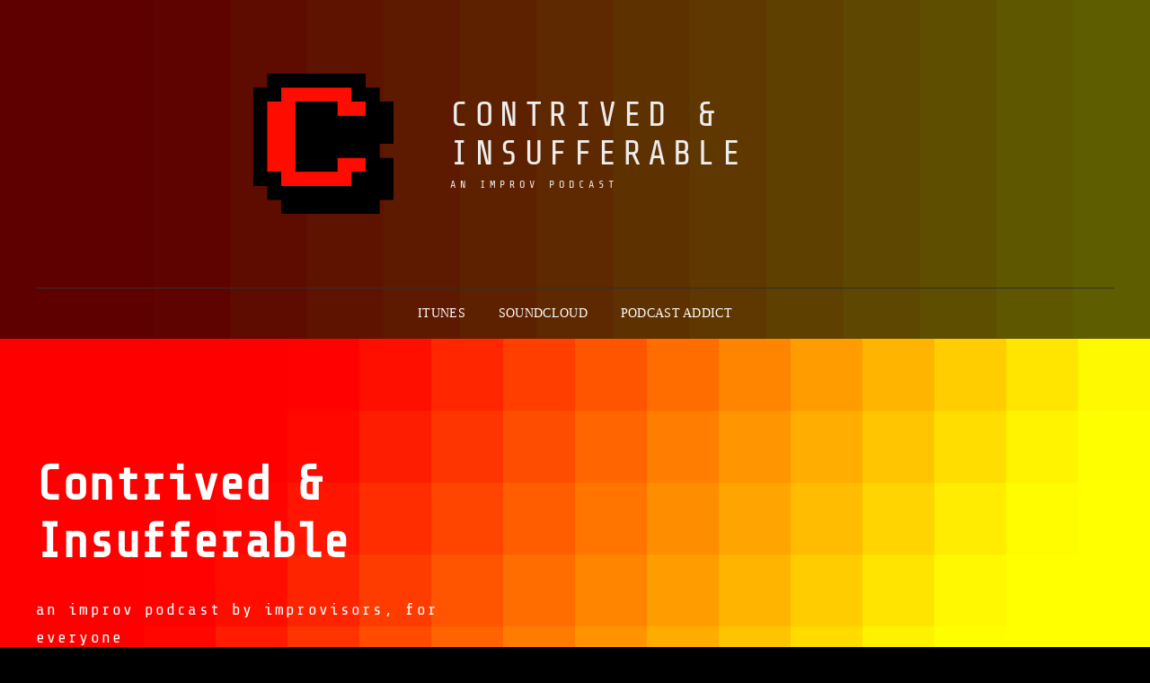

--- FILE ---
content_type: text/html
request_url: https://contrivedpod.com/
body_size: 21905
content:
<!doctype html>
<html lang="en-GB">
<head>
	<meta charset="UTF-8">
	<meta name="viewport" content="width=device-width, initial-scale=1">
	<link rel="profile" href="http://gmpg.org/xfn/11">
	<script>(function(html){html.className = html.className.replace(/\bno-js\b/,'js')})(document.documentElement);</script>
<title>contrived &amp; insufferable &#8211; an improv podcast</title>
<meta name='robots' content='max-image-preview:large' />
<link href='https://fonts.gstatic.com' crossorigin rel='preconnect' />
<link rel="alternate" type="application/rss+xml" title="contrived &amp; insufferable &raquo; Feed" href="https://contrivedpod.com/feed" />
<link rel="alternate" type="application/rss+xml" title="contrived &amp; insufferable &raquo; Comments Feed" href="https://contrivedpod.com/comments/feed" />
<link rel="alternate" title="oEmbed (JSON)" type="application/json+oembed" href="https://contrivedpod.com/wp-json/oembed/1.0/embed?url=https%3A%2F%2Fcontrivedpod.com%2F" />
<link rel="alternate" title="oEmbed (XML)" type="text/xml+oembed" href="https://contrivedpod.com/wp-json/oembed/1.0/embed?url=https%3A%2F%2Fcontrivedpod.com%2F&#038;format=xml" />
<style id='wp-img-auto-sizes-contain-inline-css' type='text/css'>
img:is([sizes=auto i],[sizes^="auto," i]){contain-intrinsic-size:3000px 1500px}
/*# sourceURL=wp-img-auto-sizes-contain-inline-css */
</style>
<style id='wp-emoji-styles-inline-css' type='text/css'>

	img.wp-smiley, img.emoji {
		display: inline !important;
		border: none !important;
		box-shadow: none !important;
		height: 1em !important;
		width: 1em !important;
		margin: 0 0.07em !important;
		vertical-align: -0.1em !important;
		background: none !important;
		padding: 0 !important;
	}
/*# sourceURL=wp-emoji-styles-inline-css */
</style>
<style id='wp-block-library-inline-css' type='text/css'>
:root{--wp-block-synced-color:#7a00df;--wp-block-synced-color--rgb:122,0,223;--wp-bound-block-color:var(--wp-block-synced-color);--wp-editor-canvas-background:#ddd;--wp-admin-theme-color:#007cba;--wp-admin-theme-color--rgb:0,124,186;--wp-admin-theme-color-darker-10:#006ba1;--wp-admin-theme-color-darker-10--rgb:0,107,160.5;--wp-admin-theme-color-darker-20:#005a87;--wp-admin-theme-color-darker-20--rgb:0,90,135;--wp-admin-border-width-focus:2px}@media (min-resolution:192dpi){:root{--wp-admin-border-width-focus:1.5px}}.wp-element-button{cursor:pointer}:root .has-very-light-gray-background-color{background-color:#eee}:root .has-very-dark-gray-background-color{background-color:#313131}:root .has-very-light-gray-color{color:#eee}:root .has-very-dark-gray-color{color:#313131}:root .has-vivid-green-cyan-to-vivid-cyan-blue-gradient-background{background:linear-gradient(135deg,#00d084,#0693e3)}:root .has-purple-crush-gradient-background{background:linear-gradient(135deg,#34e2e4,#4721fb 50%,#ab1dfe)}:root .has-hazy-dawn-gradient-background{background:linear-gradient(135deg,#faaca8,#dad0ec)}:root .has-subdued-olive-gradient-background{background:linear-gradient(135deg,#fafae1,#67a671)}:root .has-atomic-cream-gradient-background{background:linear-gradient(135deg,#fdd79a,#004a59)}:root .has-nightshade-gradient-background{background:linear-gradient(135deg,#330968,#31cdcf)}:root .has-midnight-gradient-background{background:linear-gradient(135deg,#020381,#2874fc)}:root{--wp--preset--font-size--normal:16px;--wp--preset--font-size--huge:42px}.has-regular-font-size{font-size:1em}.has-larger-font-size{font-size:2.625em}.has-normal-font-size{font-size:var(--wp--preset--font-size--normal)}.has-huge-font-size{font-size:var(--wp--preset--font-size--huge)}.has-text-align-center{text-align:center}.has-text-align-left{text-align:left}.has-text-align-right{text-align:right}.has-fit-text{white-space:nowrap!important}#end-resizable-editor-section{display:none}.aligncenter{clear:both}.items-justified-left{justify-content:flex-start}.items-justified-center{justify-content:center}.items-justified-right{justify-content:flex-end}.items-justified-space-between{justify-content:space-between}.screen-reader-text{border:0;clip-path:inset(50%);height:1px;margin:-1px;overflow:hidden;padding:0;position:absolute;width:1px;word-wrap:normal!important}.screen-reader-text:focus{background-color:#ddd;clip-path:none;color:#444;display:block;font-size:1em;height:auto;left:5px;line-height:normal;padding:15px 23px 14px;text-decoration:none;top:5px;width:auto;z-index:100000}html :where(.has-border-color){border-style:solid}html :where([style*=border-top-color]){border-top-style:solid}html :where([style*=border-right-color]){border-right-style:solid}html :where([style*=border-bottom-color]){border-bottom-style:solid}html :where([style*=border-left-color]){border-left-style:solid}html :where([style*=border-width]){border-style:solid}html :where([style*=border-top-width]){border-top-style:solid}html :where([style*=border-right-width]){border-right-style:solid}html :where([style*=border-bottom-width]){border-bottom-style:solid}html :where([style*=border-left-width]){border-left-style:solid}html :where(img[class*=wp-image-]){height:auto;max-width:100%}:where(figure){margin:0 0 1em}html :where(.is-position-sticky){--wp-admin--admin-bar--position-offset:var(--wp-admin--admin-bar--height,0px)}@media screen and (max-width:600px){html :where(.is-position-sticky){--wp-admin--admin-bar--position-offset:0px}}

/*# sourceURL=wp-block-library-inline-css */
</style><style id='wp-block-list-inline-css' type='text/css'>
ol,ul{box-sizing:border-box}:root :where(.wp-block-list.has-background){padding:1.25em 2.375em}
/*# sourceURL=https://contrivedpod.com/wp-includes/blocks/list/style.min.css */
</style>
<style id='wp-block-paragraph-inline-css' type='text/css'>
.is-small-text{font-size:.875em}.is-regular-text{font-size:1em}.is-large-text{font-size:2.25em}.is-larger-text{font-size:3em}.has-drop-cap:not(:focus):first-letter{float:left;font-size:8.4em;font-style:normal;font-weight:100;line-height:.68;margin:.05em .1em 0 0;text-transform:uppercase}body.rtl .has-drop-cap:not(:focus):first-letter{float:none;margin-left:.1em}p.has-drop-cap.has-background{overflow:hidden}:root :where(p.has-background){padding:1.25em 2.375em}:where(p.has-text-color:not(.has-link-color)) a{color:inherit}p.has-text-align-left[style*="writing-mode:vertical-lr"],p.has-text-align-right[style*="writing-mode:vertical-rl"]{rotate:180deg}
/*# sourceURL=https://contrivedpod.com/wp-includes/blocks/paragraph/style.min.css */
</style>
<style id='global-styles-inline-css' type='text/css'>
:root{--wp--preset--aspect-ratio--square: 1;--wp--preset--aspect-ratio--4-3: 4/3;--wp--preset--aspect-ratio--3-4: 3/4;--wp--preset--aspect-ratio--3-2: 3/2;--wp--preset--aspect-ratio--2-3: 2/3;--wp--preset--aspect-ratio--16-9: 16/9;--wp--preset--aspect-ratio--9-16: 9/16;--wp--preset--color--black: #000000;--wp--preset--color--cyan-bluish-gray: #abb8c3;--wp--preset--color--white: #ffffff;--wp--preset--color--pale-pink: #f78da7;--wp--preset--color--vivid-red: #cf2e2e;--wp--preset--color--luminous-vivid-orange: #ff6900;--wp--preset--color--luminous-vivid-amber: #fcb900;--wp--preset--color--light-green-cyan: #7bdcb5;--wp--preset--color--vivid-green-cyan: #00d084;--wp--preset--color--pale-cyan-blue: #8ed1fc;--wp--preset--color--vivid-cyan-blue: #0693e3;--wp--preset--color--vivid-purple: #9b51e0;--wp--preset--color--eighty-black: #151515;--wp--preset--color--sixty-five-black: #363636;--wp--preset--color--gray: #444444;--wp--preset--color--medium-gray: #777777;--wp--preset--color--light-gray: #f9f9f9;--wp--preset--color--bright-pink: #f5808c;--wp--preset--color--dark-yellow: #ffa751;--wp--preset--color--yellow: #ffbf00;--wp--preset--color--red: #db4f3d;--wp--preset--color--blue: #008ec2;--wp--preset--color--dark-blue: #133ec2;--wp--preset--gradient--vivid-cyan-blue-to-vivid-purple: linear-gradient(135deg,rgb(6,147,227) 0%,rgb(155,81,224) 100%);--wp--preset--gradient--light-green-cyan-to-vivid-green-cyan: linear-gradient(135deg,rgb(122,220,180) 0%,rgb(0,208,130) 100%);--wp--preset--gradient--luminous-vivid-amber-to-luminous-vivid-orange: linear-gradient(135deg,rgb(252,185,0) 0%,rgb(255,105,0) 100%);--wp--preset--gradient--luminous-vivid-orange-to-vivid-red: linear-gradient(135deg,rgb(255,105,0) 0%,rgb(207,46,46) 100%);--wp--preset--gradient--very-light-gray-to-cyan-bluish-gray: linear-gradient(135deg,rgb(238,238,238) 0%,rgb(169,184,195) 100%);--wp--preset--gradient--cool-to-warm-spectrum: linear-gradient(135deg,rgb(74,234,220) 0%,rgb(151,120,209) 20%,rgb(207,42,186) 40%,rgb(238,44,130) 60%,rgb(251,105,98) 80%,rgb(254,248,76) 100%);--wp--preset--gradient--blush-light-purple: linear-gradient(135deg,rgb(255,206,236) 0%,rgb(152,150,240) 100%);--wp--preset--gradient--blush-bordeaux: linear-gradient(135deg,rgb(254,205,165) 0%,rgb(254,45,45) 50%,rgb(107,0,62) 100%);--wp--preset--gradient--luminous-dusk: linear-gradient(135deg,rgb(255,203,112) 0%,rgb(199,81,192) 50%,rgb(65,88,208) 100%);--wp--preset--gradient--pale-ocean: linear-gradient(135deg,rgb(255,245,203) 0%,rgb(182,227,212) 50%,rgb(51,167,181) 100%);--wp--preset--gradient--electric-grass: linear-gradient(135deg,rgb(202,248,128) 0%,rgb(113,206,126) 100%);--wp--preset--gradient--midnight: linear-gradient(135deg,rgb(2,3,129) 0%,rgb(40,116,252) 100%);--wp--preset--font-size--small: 16px;--wp--preset--font-size--medium: 20px;--wp--preset--font-size--large: 42px;--wp--preset--font-size--x-large: 42px;--wp--preset--font-size--extra-small: 13px;--wp--preset--font-size--normal: 18px;--wp--preset--font-size--huge: 56px;--wp--preset--font-family--share-tech-mono: Share Tech Mono;--wp--preset--spacing--20: 0.44rem;--wp--preset--spacing--30: 0.67rem;--wp--preset--spacing--40: 1rem;--wp--preset--spacing--50: 1.5rem;--wp--preset--spacing--60: 2.25rem;--wp--preset--spacing--70: 3.38rem;--wp--preset--spacing--80: 5.06rem;--wp--preset--shadow--natural: 6px 6px 9px rgba(0, 0, 0, 0.2);--wp--preset--shadow--deep: 12px 12px 50px rgba(0, 0, 0, 0.4);--wp--preset--shadow--sharp: 6px 6px 0px rgba(0, 0, 0, 0.2);--wp--preset--shadow--outlined: 6px 6px 0px -3px rgb(255, 255, 255), 6px 6px rgb(0, 0, 0);--wp--preset--shadow--crisp: 6px 6px 0px rgb(0, 0, 0);}:where(.is-layout-flex){gap: 0.5em;}:where(.is-layout-grid){gap: 0.5em;}body .is-layout-flex{display: flex;}.is-layout-flex{flex-wrap: wrap;align-items: center;}.is-layout-flex > :is(*, div){margin: 0;}body .is-layout-grid{display: grid;}.is-layout-grid > :is(*, div){margin: 0;}:where(.wp-block-columns.is-layout-flex){gap: 2em;}:where(.wp-block-columns.is-layout-grid){gap: 2em;}:where(.wp-block-post-template.is-layout-flex){gap: 1.25em;}:where(.wp-block-post-template.is-layout-grid){gap: 1.25em;}.has-black-color{color: var(--wp--preset--color--black) !important;}.has-cyan-bluish-gray-color{color: var(--wp--preset--color--cyan-bluish-gray) !important;}.has-white-color{color: var(--wp--preset--color--white) !important;}.has-pale-pink-color{color: var(--wp--preset--color--pale-pink) !important;}.has-vivid-red-color{color: var(--wp--preset--color--vivid-red) !important;}.has-luminous-vivid-orange-color{color: var(--wp--preset--color--luminous-vivid-orange) !important;}.has-luminous-vivid-amber-color{color: var(--wp--preset--color--luminous-vivid-amber) !important;}.has-light-green-cyan-color{color: var(--wp--preset--color--light-green-cyan) !important;}.has-vivid-green-cyan-color{color: var(--wp--preset--color--vivid-green-cyan) !important;}.has-pale-cyan-blue-color{color: var(--wp--preset--color--pale-cyan-blue) !important;}.has-vivid-cyan-blue-color{color: var(--wp--preset--color--vivid-cyan-blue) !important;}.has-vivid-purple-color{color: var(--wp--preset--color--vivid-purple) !important;}.has-black-background-color{background-color: var(--wp--preset--color--black) !important;}.has-cyan-bluish-gray-background-color{background-color: var(--wp--preset--color--cyan-bluish-gray) !important;}.has-white-background-color{background-color: var(--wp--preset--color--white) !important;}.has-pale-pink-background-color{background-color: var(--wp--preset--color--pale-pink) !important;}.has-vivid-red-background-color{background-color: var(--wp--preset--color--vivid-red) !important;}.has-luminous-vivid-orange-background-color{background-color: var(--wp--preset--color--luminous-vivid-orange) !important;}.has-luminous-vivid-amber-background-color{background-color: var(--wp--preset--color--luminous-vivid-amber) !important;}.has-light-green-cyan-background-color{background-color: var(--wp--preset--color--light-green-cyan) !important;}.has-vivid-green-cyan-background-color{background-color: var(--wp--preset--color--vivid-green-cyan) !important;}.has-pale-cyan-blue-background-color{background-color: var(--wp--preset--color--pale-cyan-blue) !important;}.has-vivid-cyan-blue-background-color{background-color: var(--wp--preset--color--vivid-cyan-blue) !important;}.has-vivid-purple-background-color{background-color: var(--wp--preset--color--vivid-purple) !important;}.has-black-border-color{border-color: var(--wp--preset--color--black) !important;}.has-cyan-bluish-gray-border-color{border-color: var(--wp--preset--color--cyan-bluish-gray) !important;}.has-white-border-color{border-color: var(--wp--preset--color--white) !important;}.has-pale-pink-border-color{border-color: var(--wp--preset--color--pale-pink) !important;}.has-vivid-red-border-color{border-color: var(--wp--preset--color--vivid-red) !important;}.has-luminous-vivid-orange-border-color{border-color: var(--wp--preset--color--luminous-vivid-orange) !important;}.has-luminous-vivid-amber-border-color{border-color: var(--wp--preset--color--luminous-vivid-amber) !important;}.has-light-green-cyan-border-color{border-color: var(--wp--preset--color--light-green-cyan) !important;}.has-vivid-green-cyan-border-color{border-color: var(--wp--preset--color--vivid-green-cyan) !important;}.has-pale-cyan-blue-border-color{border-color: var(--wp--preset--color--pale-cyan-blue) !important;}.has-vivid-cyan-blue-border-color{border-color: var(--wp--preset--color--vivid-cyan-blue) !important;}.has-vivid-purple-border-color{border-color: var(--wp--preset--color--vivid-purple) !important;}.has-vivid-cyan-blue-to-vivid-purple-gradient-background{background: var(--wp--preset--gradient--vivid-cyan-blue-to-vivid-purple) !important;}.has-light-green-cyan-to-vivid-green-cyan-gradient-background{background: var(--wp--preset--gradient--light-green-cyan-to-vivid-green-cyan) !important;}.has-luminous-vivid-amber-to-luminous-vivid-orange-gradient-background{background: var(--wp--preset--gradient--luminous-vivid-amber-to-luminous-vivid-orange) !important;}.has-luminous-vivid-orange-to-vivid-red-gradient-background{background: var(--wp--preset--gradient--luminous-vivid-orange-to-vivid-red) !important;}.has-very-light-gray-to-cyan-bluish-gray-gradient-background{background: var(--wp--preset--gradient--very-light-gray-to-cyan-bluish-gray) !important;}.has-cool-to-warm-spectrum-gradient-background{background: var(--wp--preset--gradient--cool-to-warm-spectrum) !important;}.has-blush-light-purple-gradient-background{background: var(--wp--preset--gradient--blush-light-purple) !important;}.has-blush-bordeaux-gradient-background{background: var(--wp--preset--gradient--blush-bordeaux) !important;}.has-luminous-dusk-gradient-background{background: var(--wp--preset--gradient--luminous-dusk) !important;}.has-pale-ocean-gradient-background{background: var(--wp--preset--gradient--pale-ocean) !important;}.has-electric-grass-gradient-background{background: var(--wp--preset--gradient--electric-grass) !important;}.has-midnight-gradient-background{background: var(--wp--preset--gradient--midnight) !important;}.has-small-font-size{font-size: var(--wp--preset--font-size--small) !important;}.has-medium-font-size{font-size: var(--wp--preset--font-size--medium) !important;}.has-large-font-size{font-size: var(--wp--preset--font-size--large) !important;}.has-x-large-font-size{font-size: var(--wp--preset--font-size--x-large) !important;}.has-share-tech-mono-font-family{font-family: var(--wp--preset--font-family--share-tech-mono) !important;}
/*# sourceURL=global-styles-inline-css */
</style>

<style id='classic-theme-styles-inline-css' type='text/css'>
/*! This file is auto-generated */
.wp-block-button__link{color:#fff;background-color:#32373c;border-radius:9999px;box-shadow:none;text-decoration:none;padding:calc(.667em + 2px) calc(1.333em + 2px);font-size:1.125em}.wp-block-file__button{background:#32373c;color:#fff;text-decoration:none}
/*# sourceURL=/wp-includes/css/classic-themes.min.css */
</style>
<link rel='stylesheet' id='signify-style-css' href='https://contrivedpod.com/wp-content/themes/signify/style.css?ver=20260102-191218' type='text/css' media='all' />
<link rel='stylesheet' id='signify-dark-style-css' href='https://contrivedpod.com/wp-content/themes/signify-dark/style.css?ver=20260102-191216' type='text/css' media='all' />
<link rel='stylesheet' id='signify-block-style-css' href='https://contrivedpod.com/wp-content/themes/signify/css/blocks.css?ver=1.0' type='text/css' media='all' />
<link rel='stylesheet' id='signify-dark-block-style-css' href='https://contrivedpod.com/wp-content/themes/signify-dark/assets/css/child-blocks.css?ver=20260102-191216' type='text/css' media='all' />
<link rel='stylesheet' id='signify-fonts-css' href='https://contrivedpod.com/wp-content/fonts/24a716e2cba514d0930e3eb4dbd4e2f5.css' type='text/css' media='all' />
<link rel='stylesheet' id='font-awesome-css' href='https://contrivedpod.com/wp-content/themes/signify/css/font-awesome/css/all.min.css?ver=6.7.2' type='text/css' media='all' />
<script type="text/javascript" src="https://contrivedpod.com/wp-includes/js/jquery/jquery.min.js?ver=3.7.1" id="jquery-core-js"></script>
<script type="text/javascript" src="https://contrivedpod.com/wp-includes/js/jquery/jquery-migrate.min.js?ver=3.4.1" id="jquery-migrate-js"></script>
<link rel="https://api.w.org/" href="https://contrivedpod.com/wp-json/" /><link rel="alternate" title="JSON" type="application/json" href="https://contrivedpod.com/wp-json/wp/v2/pages/18" /><link rel="EditURI" type="application/rsd+xml" title="RSD" href="https://contrivedpod.com/xmlrpc.php?rsd" />
<meta name="generator" content="WordPress 6.9" />
<link rel="canonical" href="https://contrivedpod.com/" />
<link rel='shortlink' href='https://contrivedpod.com/' />
		<style type="text/css">.pp-podcast {opacity: 0;}</style>
			        <style type="text/css" rel="header-image">
	            .custom-header .wrapper:before {
	                background-image: url( https://contrivedpod.com/wp-content/uploads/2023/02/bg-cropped.png);
					background-position: center center;
					background-repeat: no-repeat;
					background-size: cover;
	            }
	        </style>
	    		<style type="text/css">
					.site-title a,
			.site-description {
				color: #ededed;
			}
				</style>
		<style type="text/css" id="custom-background-css">
body.custom-background { background-image: url("https://contrivedpod.com/wp-content/uploads/2023/02/bg-dark-strip.png"); background-position: left top; background-size: contain; background-repeat: repeat; background-attachment: fixed; }
</style>
	<link rel="icon" href="https://contrivedpod.com/wp-content/uploads/2023/02/cropped-cropped-contrivedpod-billboard-32x32.png" sizes="32x32" />
<link rel="icon" href="https://contrivedpod.com/wp-content/uploads/2023/02/cropped-cropped-contrivedpod-billboard-192x192.png" sizes="192x192" />
<link rel="apple-touch-icon" href="https://contrivedpod.com/wp-content/uploads/2023/02/cropped-cropped-contrivedpod-billboard-180x180.png" />
<meta name="msapplication-TileImage" content="https://contrivedpod.com/wp-content/uploads/2023/02/cropped-cropped-contrivedpod-billboard-270x270.png" />
		<style type="text/css" id="wp-custom-css">
			@font-face {
  font-family: "Karmatic Arcade";
  src: url("https://contrivedpod.com/wp-content/fonts/karmatic/karmatic-arcade.regular.ttf") format('ttf');
  font-weight: normal;
  font-style: normal;
}

html {
	text-transform: lowercase;
	
}

h1 h2 h3 h4 h5 h6 {
	text-transform: lowercase;
}

.pp-podcast * {
	font-family: "Share Tech Mono";
}

ul * {
	color: white;
}
ul {
	list-style-type: none;
	font-family: "Karmatic Arcade";
} 

h2.section-title {
	font-family: "Share Tech Mono";
}

		</style>
			<!-- Fonts Plugin CSS - https://fontsplugin.com/ -->
	<style>
		/* Cached: January 8, 2026 at 1:08am */
/* latin */
@font-face {
  font-family: 'Share Tech Mono';
  font-style: normal;
  font-weight: 400;
  font-display: swap;
  src: url(https://fonts.gstatic.com/s/sharetechmono/v16/J7aHnp1uDWRBEqV98dVQztYldFcLowEF.woff2) format('woff2');
  unicode-range: U+0000-00FF, U+0131, U+0152-0153, U+02BB-02BC, U+02C6, U+02DA, U+02DC, U+0304, U+0308, U+0329, U+2000-206F, U+20AC, U+2122, U+2191, U+2193, U+2212, U+2215, U+FEFF, U+FFFD;
}

:root {
--font-base: Share Tech Mono;
--font-headings: Share Tech Mono;
--font-input: Share Tech Mono;
}
body, #content, .entry-content, .post-content, .page-content, .post-excerpt, .entry-summary, .entry-excerpt, .widget-area, .widget, .sidebar, #sidebar, footer, .footer, #footer, .site-footer {
font-family: "Share Tech Mono";
 }
#site-title, .site-title, #site-title a, .site-title a, .entry-title, .entry-title a, h1, h2, h3, h4, h5, h6, .widget-title, .elementor-heading-title {
font-family: "Share Tech Mono";
 }
button, .button, input, select, textarea, .wp-block-button, .wp-block-button__link {
font-family: "Share Tech Mono";
 }
#site-title, .site-title, #site-title a, .site-title a, #site-logo, #site-logo a, #logo, #logo a, .logo, .logo a, .wp-block-site-title, .wp-block-site-title a {
font-family: "Share Tech Mono";
 }
#site-description, .site-description, #site-tagline, .site-tagline, .wp-block-site-tagline {
font-family: "Share Tech Mono";
 }
.entry-content, .entry-content p, .post-content, .page-content, .post-excerpt, .entry-summary, .entry-excerpt, .excerpt, .excerpt p, .type-post p, .type-page p, .wp-block-post-content, .wp-block-post-excerpt, .elementor, .elementor p {
font-family: "Share Tech Mono";
 }
.wp-block-post-title, .wp-block-post-title a, .entry-title, .entry-title a, .post-title, .post-title a, .page-title, .entry-content h1, #content h1, .type-post h1, .type-page h1, .elementor h1 {
font-family: "Share Tech Mono";
 }
.entry-content h2, .post-content h2, .page-content h2, #content h2, .type-post h2, .type-page h2, .elementor h2 {
font-family: "Share Tech Mono";
 }
.entry-content h3, .post-content h3, .page-content h3, #content h3, .type-post h3, .type-page h3, .elementor h3 {
font-family: "Share Tech Mono";
 }
.entry-content h4, .post-content h4, .page-content h4, #content h4, .type-post h4, .type-page h4, .elementor h4 {
font-family: "Share Tech Mono";
 }
footer h1, footer h2, footer h3, footer h4, footer h5, footer h6, .footer h1, .footer h2, .footer h3, .footer h4, .footer h5, .footer h6, #footer h1, #footer h2, #footer h3, #footer h4, #footer h5, #footer h6 {
font-family: "Share Tech Mono";
 }
footer, #footer, .footer, .site-footer {
font-family: "Share Tech Mono";
 }
	</style>
	<!-- Fonts Plugin CSS -->
	<link rel='stylesheet' id='pppublic-css' href='https://contrivedpod.com/wp-content/plugins/podcast-player/frontend/css/podcast-player-public.css?ver=7.9.13' type='text/css' media='all' />
</head>

<body class="home wp-singular page-template-default page page-id-18 custom-background wp-custom-logo wp-embed-responsive wp-theme-signify wp-child-theme-signify-dark custom-background-image page-template-front-page fluid-layout navigation-classic no-sidebar content-width-layout excerpt header-media-fluid has-header-media absolute-header has-header-image color-scheme-dark menu-type-classic menu-style-full-width header-style-one">


<div id="page" class="site">
	<a class="skip-link screen-reader-text" href="#content">Skip to content</a>

	<header id="masthead" class="site-header">
		<div class="site-header-main">
			<div class="wrapper">
				
<div class="site-branding">
	<a href="https://contrivedpod.com/" class="custom-logo-link" rel="home" aria-current="page"><img width="400" height="400" src="https://contrivedpod.com/wp-content/uploads/2023/02/cropped-logo.png" class="custom-logo" alt="contrived &amp; insufferable" decoding="async" fetchpriority="high" srcset="https://contrivedpod.com/wp-content/uploads/2023/02/cropped-logo.png 400w, https://contrivedpod.com/wp-content/uploads/2023/02/cropped-logo-300x300.png 300w, https://contrivedpod.com/wp-content/uploads/2023/02/cropped-logo-150x150.png 150w" sizes="(max-width: 400px) 100vw, 400px" /></a>
	<div class="site-identity">
					<p class="site-title"><a href="https://contrivedpod.com/" rel="home">contrived &amp; insufferable</a></p>
					<p class="site-description">an improv podcast</p>
			</div><!-- .site-branding-text-->
</div><!-- .site-branding -->

					<div id="site-header-menu" class="site-header-menu">
		<div id="primary-menu-wrapper" class="menu-wrapper">
			<div class="menu-toggle-wrapper">
				<button id="menu-toggle" class="menu-toggle" aria-controls="top-menu" aria-expanded="false"><span class="menu-label">Menu</span></button>
			</div><!-- .menu-toggle-wrapper -->

			<div class="menu-inside-wrapper">
				<nav id="site-navigation" class="main-navigation default-page-menu" role="navigation" aria-label="Primary Menu">

									<ul id="primary-menu" class="menu nav-menu"><li id="menu-item-89" class="menu-item menu-item-type-custom menu-item-object-custom menu-item-89"><a target="_blank" href="https://podcasts.apple.com/gb/podcast/contrived-insufferable/id1100618208">itunes</a></li>
<li id="menu-item-90" class="menu-item menu-item-type-custom menu-item-object-custom menu-item-90"><a target="_blank" href="https://soundcloud.com/sam-rae">soundcloud</a></li>
<li id="menu-item-92" class="menu-item menu-item-type-custom menu-item-object-custom menu-item-92"><a target="_blank" href="https://podcastaddict.com/podcast/3468268">podcast addict</a></li>
</ul>				
				</nav><!-- .main-navigation -->

							</div><!-- .menu-inside-wrapper -->
		</div><!-- #primary-menu-wrapper.menu-wrapper -->

			</div><!-- .site-header-menu -->
			</div><!-- .wrapper -->
		</div><!-- .site-header-main -->
	</header><!-- #masthead -->

	
<div class="custom-header header-media">
	<div class="wrapper">
				<div class="custom-header-media">
			<div id="wp-custom-header" class="wp-custom-header"><img src="https://contrivedpod.com/wp-content/uploads/2023/02/bg-cropped.png"/></div>	
					<div class="custom-header-content sections header-media-section content-align-left text-align-left">
			<div class="custom-header-content-wrapper">
				<div class="section-title-wrapper"><h2 class="section-title">contrived &amp; insufferable</h2></div>				<div class="site-header-text"><p>an improv podcast
by improvisors, for everyone</p></div>
				
												</div><!-- .custom-header-content-wrapper -->
		</div><!-- .custom-header-content -->
				</div>
			</div><!-- .wrapper -->
	<div class="custom-header-overlay"></div><!-- .custom-header-overlay -->
</div><!-- .custom-header -->




	<div id="content" class="site-content">
		<div class="wrapper">

	<div id="primary" class="content-area">
		<main id="main" class="site-main">
			<div class="singular-content-wrap">
				
<article id="post-18" class="post-18 page type-page status-publish hentry">
				<header class="entry-header">
				<h1 class="entry-title section-title">the only podcast that has a website</h1>			</header><!-- .entry-header -->
			<!-- Page/Post Single Image Disabled or No Image set in Post Thumbnail -->
	<div class="entry-content">

		
<p>content: Contrived &amp; Insufferable is an improv podcast</p>



<p>additional content: ${error_not_found}</p>



<ul class="has-black-color has-text-color has-background has-small-font-size wp-block-list" style="background:linear-gradient(90deg,rgba(177,0,0,0.68) 0%,rgb(156,143,0) 98%)">
<li class="list_style_none "><a href="https://podcasts.apple.com/gb/podcast/contrived-insufferable/id1100618208" data-type="URL" data-id="https://podcasts.apple.com/gb/podcast/contrived-insufferable/id1100618208" target="_blank" rel="noreferrer noopener">iTunes</a></li>



<li class="list_style_none "><a href="https://soundcloud.com/sam-rae/sets/contrived-insufferable" data-type="URL" data-id="https://soundcloud.com/sam-rae/sets/contrived-insufferable" target="_blank" rel="noreferrer noopener">Soundcloud</a></li>
</ul>


<div id="pp-podcast-101" class="pp-podcast player has-header header-hidden has-featured modern special-style playerview media-audio"  data-teaser="" data-elength="18" data-eunit=""><div class="pp-podcast__wrapper"><div class="pp-podcast__info pod-info"><div class="pod-info__header pod-header"><div class="pod-header__image"><div class="pod-header__image-wrapper"><img decoding="async" class="podcast-cover-image" src="https://contrivedpod.com/wp-content/uploads/2023/02/avatars-000608727297-5t000v-original-768x768.jpg" srcset="https://contrivedpod.com/wp-content/uploads/2023/02/avatars-000608727297-5t000v-original-768x768.jpg 768w, https://contrivedpod.com/wp-content/uploads/2023/02/avatars-000608727297-5t000v-original-300x300.jpg 300w, https://contrivedpod.com/wp-content/uploads/2023/02/avatars-000608727297-5t000v-original-150x150.jpg 150w, https://contrivedpod.com/wp-content/uploads/2023/02/avatars-000608727297-5t000v-original-666x666.jpg 666w, https://contrivedpod.com/wp-content/uploads/2023/02/avatars-000608727297-5t000v-original.jpg 800w" sizes="(max-width: 640px) 100vw, 25vw" alt="Contrived &amp; Insufferable"></div><span class="pod-header__image-style" style="display: block; width: 100%; padding-top: 100%"></div><div class="pod-header__items pod-items"><div class="pod-items__title">Contrived &amp; Insufferable</div><div class="pod-items__desc"><p>Guests are invited in for chat and improv with hosts, Sam Rae and Erin Enfys.</p>
</div></div></div></div><div class="pp-podcast__content pod-content"><div class="pp-podcast__single"><div class="pp-podcast__player"><div class="pp-player-episode"><audio id="pp-podcast-101-player" preload="none" class="pp-podcast-episode hide-audio" style="width: 100%;" controls="controls"><source type="audio/mpeg" src="https://feeds.soundcloud.com/stream/2157173892-sam-rae-040-tim-meredith-simon-plotkin.mp3" /></audio></div></div><div class="pod-content__episode episode-single"><button class="episode-single__close" aria-expanded="false" aria-label="Close Single Episode"><span class="btn-icon-wrap"><svg class="icon icon-pp-x" aria-hidden="true" role="img" focusable="false"><use href="#icon-pp-x" xlink:href="#icon-pp-x"></use></svg></span></button><div class="episode-single__wrapper"><div class="episode-single__header"><div class="episode-single__title">040: Tim Meredith &amp; Simon Plotkin</div><div class="episode-single__author"><span class="byname">by</span><span class="single-author">Sam Rae</span></div></div><div class="episode-single__description"><p>Recorded as part of a charity livestream. Watch here: https://youtu.be/CF9LPZ3c3ek?si=yKOsJYvJY7dDf5Tb</p><p>The audio on this episode is not very good unfortunately but it&#8217;s still a great episode!</p></div></div><div class="ppjs__img-wrapper "><div class="ppjs__img-btn-cover"><img decoding="async" class="ppjs__img-btn" src="https://contrivedpod.com/wp-content/uploads/2025/08/artworks-ywOusXNCky8nlfz3-xYhm6A-t3000x3000-768x768.jpg" srcset="https://contrivedpod.com/wp-content/uploads/2025/08/artworks-ywOusXNCky8nlfz3-xYhm6A-t3000x3000-768x768.jpg 768w, https://contrivedpod.com/wp-content/uploads/2025/08/artworks-ywOusXNCky8nlfz3-xYhm6A-t3000x3000-300x300.jpg 300w, https://contrivedpod.com/wp-content/uploads/2025/08/artworks-ywOusXNCky8nlfz3-xYhm6A-t3000x3000-1024x1024.jpg 1024w, https://contrivedpod.com/wp-content/uploads/2025/08/artworks-ywOusXNCky8nlfz3-xYhm6A-t3000x3000-150x150.jpg 150w, https://contrivedpod.com/wp-content/uploads/2025/08/artworks-ywOusXNCky8nlfz3-xYhm6A-t3000x3000-1536x1536.jpg 1536w, https://contrivedpod.com/wp-content/uploads/2025/08/artworks-ywOusXNCky8nlfz3-xYhm6A-t3000x3000-2048x2048.jpg 2048w, https://contrivedpod.com/wp-content/uploads/2025/08/artworks-ywOusXNCky8nlfz3-xYhm6A-t3000x3000-666x666.jpg 666w" sizes="(max-width: 640px) 100vw, 300px" alt="040: Tim Meredith &amp; Simon Plotkin"></div><div><span class="ppjs__img-btn-style" style="display: block; width: 100%; padding-top: 100%"></div></div></div></div><div class="pod-content__list episode-list"><div class="episode-list__wrapper">
<div id="ppe-101-1" class="episode-list__entry pod-entry" data-search-term="040: tim meredith &amp; simon plotkin" data-cats="" >
	<div class="pod-entry__wrapper">
		<div class="pod-entry__content">
			<a class="pod-entry__mplay" href="#">
				<span class="ppjs__offscreen">Episode play icon</span>
				<svg class="icon icon-pp-play" aria-hidden="true" role="img" focusable="false"> <use href="#icon-pp-play" xlink:href="#icon-pp-play"></use> </svg>				<svg class="icon icon-pp-pause" aria-hidden="true" role="img" focusable="false"> <use href="#icon-pp-pause" xlink:href="#icon-pp-pause"></use> </svg>			</a>
			<div class="pod-entry__title">
				<a href="https://soundcloud.com/sam-rae/040-tim-meredith-simon-plotkin">040: Tim Meredith &amp; Simon Plotkin</a>
			</div>
						<a class="pod-entry__mscript" href="#">
				<span class="ppjs__offscreen">Episode Description</span>
				<svg class="icon icon-pp-text" aria-hidden="true" role="img" focusable="false"> <use href="#icon-pp-text" xlink:href="#icon-pp-text"></use> </svg>			</a>
					</div>
	</div>
</div>

<div id="ppe-101-2" class="episode-list__entry pod-entry" data-search-term="039: tim meredith &amp; jenny haufek | a poultry chair" data-cats="" >
	<div class="pod-entry__wrapper">
		<div class="pod-entry__content">
			<a class="pod-entry__mplay" href="#">
				<span class="ppjs__offscreen">Episode play icon</span>
				<svg class="icon icon-pp-play" aria-hidden="true" role="img" focusable="false"> <use href="#icon-pp-play" xlink:href="#icon-pp-play"></use> </svg>				<svg class="icon icon-pp-pause" aria-hidden="true" role="img" focusable="false"> <use href="#icon-pp-pause" xlink:href="#icon-pp-pause"></use> </svg>			</a>
			<div class="pod-entry__title">
				<a href="https://soundcloud.com/sam-rae/039-tim-meredith-jenny-haufek">039: Tim Meredith &amp; Jenny Haufek | A Poultry Chair</a>
			</div>
						<a class="pod-entry__mscript" href="#">
				<span class="ppjs__offscreen">Episode Description</span>
				<svg class="icon icon-pp-text" aria-hidden="true" role="img" focusable="false"> <use href="#icon-pp-text" xlink:href="#icon-pp-text"></use> </svg>			</a>
					</div>
	</div>
</div>

<div id="ppe-101-3" class="episode-list__entry pod-entry" data-search-term="038: tim meredith | the tyrell corporation / voight-kampff test" data-cats="" >
	<div class="pod-entry__wrapper">
		<div class="pod-entry__content">
			<a class="pod-entry__mplay" href="#">
				<span class="ppjs__offscreen">Episode play icon</span>
				<svg class="icon icon-pp-play" aria-hidden="true" role="img" focusable="false"> <use href="#icon-pp-play" xlink:href="#icon-pp-play"></use> </svg>				<svg class="icon icon-pp-pause" aria-hidden="true" role="img" focusable="false"> <use href="#icon-pp-pause" xlink:href="#icon-pp-pause"></use> </svg>			</a>
			<div class="pod-entry__title">
				<a href="https://soundcloud.com/sam-rae/038-tim-meredith">038: Tim Meredith | The Tyrell Corporation / Voight-Kampff Test</a>
			</div>
						<a class="pod-entry__mscript" href="#">
				<span class="ppjs__offscreen">Episode Description</span>
				<svg class="icon icon-pp-text" aria-hidden="true" role="img" focusable="false"> <use href="#icon-pp-text" xlink:href="#icon-pp-text"></use> </svg>			</a>
					</div>
	</div>
</div>

<div id="ppe-101-4" class="episode-list__entry pod-entry" data-search-term="037: tim meredith &amp; jenny haufek |" data-cats="" >
	<div class="pod-entry__wrapper">
		<div class="pod-entry__content">
			<a class="pod-entry__mplay" href="#">
				<span class="ppjs__offscreen">Episode play icon</span>
				<svg class="icon icon-pp-play" aria-hidden="true" role="img" focusable="false"> <use href="#icon-pp-play" xlink:href="#icon-pp-play"></use> </svg>				<svg class="icon icon-pp-pause" aria-hidden="true" role="img" focusable="false"> <use href="#icon-pp-pause" xlink:href="#icon-pp-pause"></use> </svg>			</a>
			<div class="pod-entry__title">
				<a href="https://soundcloud.com/sam-rae/037-tim-meredith-jenny-haufek">037: Tim Meredith &amp; Jenny Haufek |</a>
			</div>
						<a class="pod-entry__mscript" href="#">
				<span class="ppjs__offscreen">Episode Description</span>
				<svg class="icon icon-pp-text" aria-hidden="true" role="img" focusable="false"> <use href="#icon-pp-text" xlink:href="#icon-pp-text"></use> </svg>			</a>
					</div>
	</div>
</div>

<div id="ppe-101-5" class="episode-list__entry pod-entry" data-search-term="036: simon goodway, kathy manson, tim meredith" data-cats="" >
	<div class="pod-entry__wrapper">
		<div class="pod-entry__content">
			<a class="pod-entry__mplay" href="#">
				<span class="ppjs__offscreen">Episode play icon</span>
				<svg class="icon icon-pp-play" aria-hidden="true" role="img" focusable="false"> <use href="#icon-pp-play" xlink:href="#icon-pp-play"></use> </svg>				<svg class="icon icon-pp-pause" aria-hidden="true" role="img" focusable="false"> <use href="#icon-pp-pause" xlink:href="#icon-pp-pause"></use> </svg>			</a>
			<div class="pod-entry__title">
				<a href="https://soundcloud.com/sam-rae/036-goodway-manson-meredith">036: Simon Goodway, Kathy Manson, Tim Meredith</a>
			</div>
						<a class="pod-entry__mscript" href="#">
				<span class="ppjs__offscreen">Episode Description</span>
				<svg class="icon icon-pp-text" aria-hidden="true" role="img" focusable="false"> <use href="#icon-pp-text" xlink:href="#icon-pp-text"></use> </svg>			</a>
					</div>
	</div>
</div>

<div id="ppe-101-6" class="episode-list__entry pod-entry" data-search-term="035: erin enfys, tim meredith, amy dickinson | a bumpy return" data-cats="" >
	<div class="pod-entry__wrapper">
		<div class="pod-entry__content">
			<a class="pod-entry__mplay" href="#">
				<span class="ppjs__offscreen">Episode play icon</span>
				<svg class="icon icon-pp-play" aria-hidden="true" role="img" focusable="false"> <use href="#icon-pp-play" xlink:href="#icon-pp-play"></use> </svg>				<svg class="icon icon-pp-pause" aria-hidden="true" role="img" focusable="false"> <use href="#icon-pp-pause" xlink:href="#icon-pp-pause"></use> </svg>			</a>
			<div class="pod-entry__title">
				<a href="https://soundcloud.com/sam-rae/035-tim-meredith-amy-dickinson">035: Erin Enfys, Tim Meredith, Amy Dickinson | A Bumpy Return</a>
			</div>
						<a class="pod-entry__mscript" href="#">
				<span class="ppjs__offscreen">Episode Description</span>
				<svg class="icon icon-pp-text" aria-hidden="true" role="img" focusable="false"> <use href="#icon-pp-text" xlink:href="#icon-pp-text"></use> </svg>			</a>
					</div>
	</div>
</div>

<div id="ppe-101-7" class="episode-list__entry pod-entry" data-search-term="034: jennie moloney &amp; gramski | no politics talk" data-cats="" >
	<div class="pod-entry__wrapper">
		<div class="pod-entry__content">
			<a class="pod-entry__mplay" href="#">
				<span class="ppjs__offscreen">Episode play icon</span>
				<svg class="icon icon-pp-play" aria-hidden="true" role="img" focusable="false"> <use href="#icon-pp-play" xlink:href="#icon-pp-play"></use> </svg>				<svg class="icon icon-pp-pause" aria-hidden="true" role="img" focusable="false"> <use href="#icon-pp-pause" xlink:href="#icon-pp-pause"></use> </svg>			</a>
			<div class="pod-entry__title">
				<a href="https://soundcloud.com/sam-rae/034-jennie-moloney-gramski">034: Jennie Moloney &amp; Gramski | No Politics Talk</a>
			</div>
						<a class="pod-entry__mscript" href="#">
				<span class="ppjs__offscreen">Episode Description</span>
				<svg class="icon icon-pp-text" aria-hidden="true" role="img" focusable="false"> <use href="#icon-pp-text" xlink:href="#icon-pp-text"></use> </svg>			</a>
					</div>
	</div>
</div>

<div id="ppe-101-8" class="episode-list__entry pod-entry" data-search-term="033: simon goodway | if it ain&#8217;t broke&#8230;" data-cats="" >
	<div class="pod-entry__wrapper">
		<div class="pod-entry__content">
			<a class="pod-entry__mplay" href="#">
				<span class="ppjs__offscreen">Episode play icon</span>
				<svg class="icon icon-pp-play" aria-hidden="true" role="img" focusable="false"> <use href="#icon-pp-play" xlink:href="#icon-pp-play"></use> </svg>				<svg class="icon icon-pp-pause" aria-hidden="true" role="img" focusable="false"> <use href="#icon-pp-pause" xlink:href="#icon-pp-pause"></use> </svg>			</a>
			<div class="pod-entry__title">
				<a href="https://soundcloud.com/sam-rae/033-simon-goodway">033: Simon Goodway | If it ain&#8217;t broke&#8230;</a>
			</div>
						<a class="pod-entry__mscript" href="#">
				<span class="ppjs__offscreen">Episode Description</span>
				<svg class="icon icon-pp-text" aria-hidden="true" role="img" focusable="false"> <use href="#icon-pp-text" xlink:href="#icon-pp-text"></use> </svg>			</a>
					</div>
	</div>
</div>

<div id="ppe-101-9" class="episode-list__entry pod-entry" data-search-term="032: tim meredith &amp; amy dickinson | segments" data-cats="" >
	<div class="pod-entry__wrapper">
		<div class="pod-entry__content">
			<a class="pod-entry__mplay" href="#">
				<span class="ppjs__offscreen">Episode play icon</span>
				<svg class="icon icon-pp-play" aria-hidden="true" role="img" focusable="false"> <use href="#icon-pp-play" xlink:href="#icon-pp-play"></use> </svg>				<svg class="icon icon-pp-pause" aria-hidden="true" role="img" focusable="false"> <use href="#icon-pp-pause" xlink:href="#icon-pp-pause"></use> </svg>			</a>
			<div class="pod-entry__title">
				<a href="https://soundcloud.com/sam-rae/031-tim-meredith-amy-dickinson">032: Tim Meredith &amp; Amy Dickinson | Segments</a>
			</div>
						<a class="pod-entry__mscript" href="#">
				<span class="ppjs__offscreen">Episode Description</span>
				<svg class="icon icon-pp-text" aria-hidden="true" role="img" focusable="false"> <use href="#icon-pp-text" xlink:href="#icon-pp-text"></use> </svg>			</a>
					</div>
	</div>
</div>

<div id="ppe-101-10" class="episode-list__entry pod-entry" data-search-term="031 : eden avital alexander | free refills" data-cats="" >
	<div class="pod-entry__wrapper">
		<div class="pod-entry__content">
			<a class="pod-entry__mplay" href="#">
				<span class="ppjs__offscreen">Episode play icon</span>
				<svg class="icon icon-pp-play" aria-hidden="true" role="img" focusable="false"> <use href="#icon-pp-play" xlink:href="#icon-pp-play"></use> </svg>				<svg class="icon icon-pp-pause" aria-hidden="true" role="img" focusable="false"> <use href="#icon-pp-pause" xlink:href="#icon-pp-pause"></use> </svg>			</a>
			<div class="pod-entry__title">
				<a href="https://soundcloud.com/sam-rae/031-eden-avital-alexander">031 : Eden Avital Alexander | Free Refills</a>
			</div>
						<a class="pod-entry__mscript" href="#">
				<span class="ppjs__offscreen">Episode Description</span>
				<svg class="icon icon-pp-text" aria-hidden="true" role="img" focusable="false"> <use href="#icon-pp-text" xlink:href="#icon-pp-text"></use> </svg>			</a>
					</div>
	</div>
</div>
<div class="lm-button-wrapper"><button class="episode-list__load-more"><span>Load More</span></button></div><div class="episode-list__search-results episode-search"><span class="ppjs__offscreen">Search Results placeholder</span></div></div></div><div class="ppjs__list-reveal"><div class="ppjs__button"><button class="pp-prev-btn"><span class="ppjs__offscreen">Previous Episode</span><span class="btn-icon-wrap"><svg class="icon icon-pp-previous" aria-hidden="true" role="img" focusable="false"><use href="#icon-pp-previous" xlink:href="#icon-pp-previous"></use></svg></span></button></div><div class="ppjs__button"><button class="pp-list-btn"><span class="ppjs__offscreen">Show Episodes List</span><span class="btn-icon-wrap"><svg class="icon icon-pp-show-list" aria-hidden="true" role="img" focusable="false"><use href="#icon-pp-show-list" xlink:href="#icon-pp-show-list"></use></svg><svg class="icon icon-pp-hide-list" aria-hidden="true" role="img" focusable="false"><use href="#icon-pp-hide-list" xlink:href="#icon-pp-hide-list"></use></svg></span></button></div><div class="ppjs__button"><button class="pp-next-btn"><span class="ppjs__offscreen">Next Episode</span><span class="btn-icon-wrap"><svg class="icon icon-pp-next" aria-hidden="true" role="img" focusable="false"><use href="#icon-pp-next" xlink:href="#icon-pp-next"></use></svg></span></button></div></div></div></div><div class="pod-content__launcher pod-launch"><button class="pod-launch__button pod-launch__info pod-button" aria-expanded="false"><span class="ppjs__offscreen">Show Podcast Information</span><span class="btn-icon-wrap"><svg class="icon icon-pp-podcast" aria-hidden="true" role="img" focusable="false"><use href="#icon-pp-podcast" xlink:href="#icon-pp-podcast"></use></svg><svg class="icon icon-pp-x" aria-hidden="true" role="img" focusable="false"><use href="#icon-pp-x" xlink:href="#icon-pp-x"></use></svg></span></button></div></div>	</div><!-- .entry-content -->

	</article><!-- #post-18 -->
			</div>	<!-- .singular-content-wrap -->
		</main><!-- #main -->
	</div><!-- #primary -->

		</div><!-- .wrapper -->
	</div><!-- #content -->

	<footer id="colophon" class="site-footer">
		
		

		<div id="site-generator">
			

			
<div class="site-info"><div class="wrapper">Copyright &copy; 2026 <a href="https://contrivedpod.com/">contrived &amp; insufferable</a> <span class="sep"> | </span>Signify Dark&nbsp;by&nbsp;<a target="_blank" href="https://wenthemes.com/">WEN Themes</a></div></div><!-- .site-info -->		</div><!-- #site-generator -->
	</footer><!-- #colophon -->
	
</div><!-- #page -->

<a href="#masthead" id="scrollup" class="backtotop"><span class="screen-reader-text">Scroll Up</span></a><script type="speculationrules">
{"prefetch":[{"source":"document","where":{"and":[{"href_matches":"/*"},{"not":{"href_matches":["/wp-*.php","/wp-admin/*","/wp-content/uploads/*","/wp-content/*","/wp-content/plugins/*","/wp-content/themes/signify-dark/*","/wp-content/themes/signify/*","/*\\?(.+)"]}},{"not":{"selector_matches":"a[rel~=\"nofollow\"]"}},{"not":{"selector_matches":".no-prefetch, .no-prefetch a"}}]},"eagerness":"conservative"}]}
</script>
		<style type="text/css">#pp-podcast-101 a, .pp-modal-window .modal-101 a, .pp-modal-window .aux-modal-101 a, #pp-podcast-101 .ppjs__more { color: #000000; } #pp-podcast-101:not(.modern) .ppjs__audio .ppjs__button.ppjs__playpause-button button *, #pp-podcast-101:not(.modern) .ppjs__audio .ppjs__button.ppjs__playpause-button button:hover *, #pp-podcast-101:not(.modern) .ppjs__audio .ppjs__button.ppjs__playpause-button button:focus *, .pp-modal-window .modal-101 .ppjs__audio .ppjs__button.ppjs__playpause-button button *, .pp-modal-window .modal-101 .ppjs__audio .ppjs__button.ppjs__playpause-button button:hover *, .pp-modal-window .modal-101 .ppjs__audio .ppjs__button.ppjs__playpause-button button:focus *, .pp-modal-window .aux-modal-101 .pod-entry__play *, .pp-modal-window .aux-modal-101 .pod-entry__play:hover * { color: #000000 !important; } #pp-podcast-101.postview .episode-list__load-more, .pp-modal-window .aux-modal-101 .episode-list__load-more, #pp-podcast-101:not(.modern) .ppjs__time-handle-content, .modal-101 .ppjs__time-handle-content { border-color: #000000 !important; } #pp-podcast-101:not(.modern) .ppjs__audio-time-rail, #pp-podcast-101.lv3 .pod-entry__play, #pp-podcast-101.lv4 .pod-entry__play, #pp-podcast-101.gv2 .pod-entry__play, #pp-podcast-101.modern.wide-player .ppjs__audio .ppjs__button.ppjs__playpause-button button, #pp-podcast-101.modern.wide-player .ppjs__audio .ppjs__button.ppjs__playpause-button button:hover, #pp-podcast-101.modern.wide-player .ppjs__audio .ppjs__button.ppjs__playpause-button button:focus, .pp-modal-window .modal-101 button.episode-list__load-more, .pp-modal-window .modal-101 .ppjs__audio-time-rail, .pp-modal-window .modal-101 button.pp-modal-close { background-color: #000000 !important; } #pp-podcast-101 .hasCover .ppjs__audio .ppjs__button.ppjs__playpause-button button { background-color: rgba(0, 0, 0, 0.5) !important; } .pp-modal-window .modal-101 button.episode-list__load-more:hover, .pp-modal-window .modal-101 button.episode-list__load-more:focus, .pp-modal-window .aux-modal-101 button.episode-list__load-more:hover, .pp-modal-window .aux-modal-101 button.episode-list__load-more:focus { background-color: rgba( 0,0,0, 0.7 ) !important; } #pp-podcast-101 .ppjs__button.toggled-on, .pp-modal-window .modal-101 .ppjs__button.toggled-on, #pp-podcast-101.playerview .pod-entry.activeEpisode, .pp-modal-window .modal-101.playerview .pod-entry.activeEpisode { background-color: rgba( 0,0,0, 0.1 ); } #pp-podcast-101.postview .episode-list__load-more { background-color: transparent !important; } #pp-podcast-101.modern:not(.wide-player) .ppjs__audio .ppjs__button.ppjs__playpause-button button *, #pp-podcast-101.modern:not(.wide-player) .ppjs__audio .ppjs__button.ppjs__playpause-button button:hover *, #pp-podcast-101.modern:not(.wide-player) .ppjs__audio .ppjs__button.ppjs__playpause-button button:focus * { color: #000000 !important; } #pp-podcast-101.modern:not(.wide-player) .ppjs__time-handle-content { border-color: #000000 !important; } #pp-podcast-101.modern:not(.wide-player) .ppjs__audio-time-rail { background-color: #000000 !important; } #pp-podcast-101, .modal-101, .aux-modal-101 { --pp-accent-color: #000000; }</style>
		<script type="text/javascript" src="https://contrivedpod.com/wp-content/themes/signify/js/skip-link-focus-fix.min.js?ver=201800703" id="signify-skip-link-focus-fix-js"></script>
<script type="text/javascript" id="signify-script-js-extra">
/* <![CDATA[ */
var signifyOptions = {"screenReaderText":{"expand":"expand child menu","collapse":"collapse child menu"},"rtl":""};
//# sourceURL=signify-script-js-extra
/* ]]> */
</script>
<script type="text/javascript" src="https://contrivedpod.com/wp-content/themes/signify/js/functions.min.js?ver=201800703" id="signify-script-js"></script>
<script type="text/javascript" id="pppublic-js-extra">
/* <![CDATA[ */
var podcastPlayerData = {"ajax_info":{"ajaxurl":"https://contrivedpod.com/wp-admin/admin-ajax.php","security":"1dfa6d30c4"},"pp-podcast-101":{"ppe-101-1":{"title":"040: Tim Meredith &amp; Simon Plotkin","description":"\u003Cp\u003ERecorded as part of a charity livestream. Watch here: https://youtu.be/CF9LPZ3c3ek?si=yKOsJYvJY7dDf5Tb\u003C/p\u003E\n\u003Cp\u003EThe audio on this episode is not very good unfortunately but it&#8217;s still a great episode!\u003C/p\u003E\n","author":"Sam Rae","date":"2025-08-22","link":"https://soundcloud.com/sam-rae/040-tim-meredith-simon-plotkin","src":"https://feeds.soundcloud.com/stream/2157173892-sam-rae-040-tim-meredith-simon-plotkin.mp3","featured":"https://contrivedpod.com/wp-content/uploads/2025/08/artworks-ywOusXNCky8nlfz3-xYhm6A-t3000x3000-768x768.jpg","featured_id":145,"mediatype":"audio","season":0,"categories":[],"duration":"40:46","episodetype":"full","timestamp":1755838869,"key":"d0b4c1fcfccb4f7949988e8c22b6a297","fset":"https://contrivedpod.com/wp-content/uploads/2025/08/artworks-ywOusXNCky8nlfz3-xYhm6A-t3000x3000-768x768.jpg 768w, https://contrivedpod.com/wp-content/uploads/2025/08/artworks-ywOusXNCky8nlfz3-xYhm6A-t3000x3000-300x300.jpg 300w, https://contrivedpod.com/wp-content/uploads/2025/08/artworks-ywOusXNCky8nlfz3-xYhm6A-t3000x3000-1024x1024.jpg 1024w, https://contrivedpod.com/wp-content/uploads/2025/08/artworks-ywOusXNCky8nlfz3-xYhm6A-t3000x3000-150x150.jpg 150w, https://contrivedpod.com/wp-content/uploads/2025/08/artworks-ywOusXNCky8nlfz3-xYhm6A-t3000x3000-1536x1536.jpg 1536w, https://contrivedpod.com/wp-content/uploads/2025/08/artworks-ywOusXNCky8nlfz3-xYhm6A-t3000x3000-2048x2048.jpg 2048w, https://contrivedpod.com/wp-content/uploads/2025/08/artworks-ywOusXNCky8nlfz3-xYhm6A-t3000x3000-666x666.jpg 666w","fratio":1},"ppe-101-2":{"title":"039: Tim Meredith &amp; Jenny Haufek | A Poultry Chair","description":"\u003Cp\u003ESam, Tim and Jenny discuss Improv best practices, microwave meals and watching sex scenes with Grandma. \u003C/p\u003E\n\u003Cp\u003ETim on Blue sky: https://bsky.app/profile/stellartim.bsky.social\u003Cbr /\u003E\nSam on Blue Sky: https://bsky.app/profile/samrae.bsky.social\u003C/p\u003E\n\u003Cp\u003EGoblins podcast: https://feeds.acast.com/public/shows/goblin\u003Cbr /\u003E\nMerebros stream: https://www.twitch.tv/thebrothersmeredith\u003C/p\u003E\n","author":"Sam Rae","date":"2025-04-06","link":"https://soundcloud.com/sam-rae/039-tim-meredith-jenny-haufek","src":"https://feeds.soundcloud.com/stream/2071703672-sam-rae-039-tim-meredith-jenny-haufek.mp3","featured":"https://contrivedpod.com/wp-content/uploads/2025/04/artworks-6dPUaqvHaYsOMgoO-7HdZJw-t3000x3000-768x768.jpg","featured_id":144,"mediatype":"audio","season":0,"categories":[],"duration":"01:36:36","episodetype":"full","timestamp":1743897600,"key":"08c1046e9ca3f0e2de1219ef55376a06","fset":"https://contrivedpod.com/wp-content/uploads/2025/04/artworks-6dPUaqvHaYsOMgoO-7HdZJw-t3000x3000-768x768.jpg 768w, https://contrivedpod.com/wp-content/uploads/2025/04/artworks-6dPUaqvHaYsOMgoO-7HdZJw-t3000x3000-300x300.jpg 300w, https://contrivedpod.com/wp-content/uploads/2025/04/artworks-6dPUaqvHaYsOMgoO-7HdZJw-t3000x3000-1024x1024.jpg 1024w, https://contrivedpod.com/wp-content/uploads/2025/04/artworks-6dPUaqvHaYsOMgoO-7HdZJw-t3000x3000-150x150.jpg 150w, https://contrivedpod.com/wp-content/uploads/2025/04/artworks-6dPUaqvHaYsOMgoO-7HdZJw-t3000x3000-1536x1536.jpg 1536w, https://contrivedpod.com/wp-content/uploads/2025/04/artworks-6dPUaqvHaYsOMgoO-7HdZJw-t3000x3000-2048x2048.jpg 2048w, https://contrivedpod.com/wp-content/uploads/2025/04/artworks-6dPUaqvHaYsOMgoO-7HdZJw-t3000x3000-666x666.jpg 666w","fratio":1},"ppe-101-3":{"title":"038: Tim Meredith | The Tyrell Corporation / Voight-Kampff Test","description":"\u003Cp\u003ESam &amp; Tim discuss Battleships, Theatre and many other topics.\u003C/p\u003E\n\u003Cp\u003ETim on Blue sky: https://bsky.app/profile/stellartim.bsky.social\u003Cbr /\u003E\nSam on Blue Sky: https://bsky.app/profile/samrae.bsky.social\u003C/p\u003E\n\u003Cp\u003EGoblins podcast: https://feeds.acast.com/public/shows/goblin\u003Cbr /\u003E\nMerebros stream: https://www.twitch.tv/thebrothersmeredith\u003C/p\u003E\n","author":"Sam Rae","date":"2025-03-02","link":"https://soundcloud.com/sam-rae/038-tim-meredith","src":"https://feeds.soundcloud.com/stream/2045293512-sam-rae-038-tim-meredith.mp3","featured":"https://contrivedpod.com/wp-content/uploads/2025/03/artworks-9TEuxT3ugP7URXLs-vBVtmQ-t3000x3000-768x768.jpg","featured_id":143,"mediatype":"audio","season":0,"categories":[],"duration":"01:17:58","episodetype":"full","timestamp":1740873600,"key":"eddaea9aeb4a25eeb4e656356f15b9ee","fset":"https://contrivedpod.com/wp-content/uploads/2025/03/artworks-9TEuxT3ugP7URXLs-vBVtmQ-t3000x3000-768x768.jpg 768w, https://contrivedpod.com/wp-content/uploads/2025/03/artworks-9TEuxT3ugP7URXLs-vBVtmQ-t3000x3000-300x300.jpg 300w, https://contrivedpod.com/wp-content/uploads/2025/03/artworks-9TEuxT3ugP7URXLs-vBVtmQ-t3000x3000-1024x1024.jpg 1024w, https://contrivedpod.com/wp-content/uploads/2025/03/artworks-9TEuxT3ugP7URXLs-vBVtmQ-t3000x3000-150x150.jpg 150w, https://contrivedpod.com/wp-content/uploads/2025/03/artworks-9TEuxT3ugP7URXLs-vBVtmQ-t3000x3000-1536x1536.jpg 1536w, https://contrivedpod.com/wp-content/uploads/2025/03/artworks-9TEuxT3ugP7URXLs-vBVtmQ-t3000x3000-2048x2048.jpg 2048w, https://contrivedpod.com/wp-content/uploads/2025/03/artworks-9TEuxT3ugP7URXLs-vBVtmQ-t3000x3000-666x666.jpg 666w","fratio":1},"ppe-101-4":{"title":"037: Tim Meredith &amp; Jenny Haufek |","description":"\u003Cp\u003EHosted by Sam Rae, Contrived &amp; Insufferable is an improv &amp; chat podcast with guests.\u003Cbr /\u003E\nSam pitches new goblins, Tim &amp; Jenny compete for the same job.\u003C/p\u003E\n\u003Cp\u003EGoblins Podcast: https://x.com/goblinspod\u003Cbr /\u003E\nJenny&#8217;s twitter: https://x.com/JenHaufy\u003Cbr /\u003E\nFollow ContrivedPod: https://x.com/contrivedpod\u003Cbr /\u003E\nhttps://www.instagram.com/contrivedpod\u003C/p\u003E\n","author":"Sam Rae","date":"2024-10-01","link":"https://soundcloud.com/sam-rae/037-tim-meredith-jenny-haufek","src":"https://feeds.soundcloud.com/stream/1926557978-sam-rae-037-tim-meredith-jenny-haufek.mp3","featured":"https://contrivedpod.com/wp-content/uploads/2024/10/artworks-9rLpz5KK5MfHWEcE-7XBAEQ-t3000x3000-768x768.jpg","featured_id":142,"mediatype":"audio","season":0,"categories":[],"duration":"01:08:24","episodetype":"full","timestamp":1727740800,"key":"ddbb95913c4a40c6e1a8dd2b1c42a290","fset":"https://contrivedpod.com/wp-content/uploads/2024/10/artworks-9rLpz5KK5MfHWEcE-7XBAEQ-t3000x3000-768x768.jpg 768w, https://contrivedpod.com/wp-content/uploads/2024/10/artworks-9rLpz5KK5MfHWEcE-7XBAEQ-t3000x3000-300x300.jpg 300w, https://contrivedpod.com/wp-content/uploads/2024/10/artworks-9rLpz5KK5MfHWEcE-7XBAEQ-t3000x3000-1024x1024.jpg 1024w, https://contrivedpod.com/wp-content/uploads/2024/10/artworks-9rLpz5KK5MfHWEcE-7XBAEQ-t3000x3000-150x150.jpg 150w, https://contrivedpod.com/wp-content/uploads/2024/10/artworks-9rLpz5KK5MfHWEcE-7XBAEQ-t3000x3000-1536x1536.jpg 1536w, https://contrivedpod.com/wp-content/uploads/2024/10/artworks-9rLpz5KK5MfHWEcE-7XBAEQ-t3000x3000-2048x2048.jpg 2048w, https://contrivedpod.com/wp-content/uploads/2024/10/artworks-9rLpz5KK5MfHWEcE-7XBAEQ-t3000x3000-666x666.jpg 666w","fratio":1},"ppe-101-5":{"title":"036: Simon Goodway, Kathy Manson, Tim Meredith","description":"\u003Cp\u003EHosted by Sam Rae, Contrived &amp; Insufferable is an Improv and Chat podcast. Simon discusses his favourite bedtime snack, Kathy tells us about her hometown video rental store and Tim is there also.\u003C/p\u003E\n","author":"Sam Rae","date":"2024-08-29","link":"https://soundcloud.com/sam-rae/036-goodway-manson-meredith","src":"https://feeds.soundcloud.com/stream/1905724013-sam-rae-036-goodway-manson-meredith.mp3","featured":"https://contrivedpod.com/wp-content/uploads/2024/08/artworks-nbZNfgHi3z4NXey2-r5pksA-t3000x3000-768x768.jpg","featured_id":140,"mediatype":"audio","season":0,"categories":[],"duration":"01:27:18","episodetype":"full","timestamp":1724907618,"key":"a985a0cc1b3044314537ac59005615be","fset":"https://contrivedpod.com/wp-content/uploads/2024/08/artworks-nbZNfgHi3z4NXey2-r5pksA-t3000x3000-768x768.jpg 768w, https://contrivedpod.com/wp-content/uploads/2024/08/artworks-nbZNfgHi3z4NXey2-r5pksA-t3000x3000-300x300.jpg 300w, https://contrivedpod.com/wp-content/uploads/2024/08/artworks-nbZNfgHi3z4NXey2-r5pksA-t3000x3000-1024x1024.jpg 1024w, https://contrivedpod.com/wp-content/uploads/2024/08/artworks-nbZNfgHi3z4NXey2-r5pksA-t3000x3000-150x150.jpg 150w, https://contrivedpod.com/wp-content/uploads/2024/08/artworks-nbZNfgHi3z4NXey2-r5pksA-t3000x3000-1536x1536.jpg 1536w, https://contrivedpod.com/wp-content/uploads/2024/08/artworks-nbZNfgHi3z4NXey2-r5pksA-t3000x3000-2048x2048.jpg 2048w, https://contrivedpod.com/wp-content/uploads/2024/08/artworks-nbZNfgHi3z4NXey2-r5pksA-t3000x3000-666x666.jpg 666w","fratio":1},"ppe-101-6":{"title":"035: Erin Enfys, Tim Meredith, Amy Dickinson | A Bumpy Return","description":"\u003Cp\u003ESam Rae, Erin Enfys, Tim Meredith and Amy Dicksinson discuss the long hiatus, and how things have changed over the years.\u003C/p\u003E\n","author":"Sam Rae","date":"2024-03-11","link":"https://soundcloud.com/sam-rae/035-tim-meredith-amy-dickinson","src":"https://feeds.soundcloud.com/stream/1768054932-sam-rae-035-tim-meredith-amy-dickinson.mp3","featured":"https://contrivedpod.com/wp-content/uploads/2024/03/artworks-GokhCqSe4mh9AzFJ-OOjb9w-t3000x3000-768x768.jpg","featured_id":139,"mediatype":"audio","season":0,"categories":[],"duration":"01:06:31","episodetype":"full","timestamp":1710136813,"key":"614e9fa5167abd2ba5881eb0186a5f76","fset":"https://contrivedpod.com/wp-content/uploads/2024/03/artworks-GokhCqSe4mh9AzFJ-OOjb9w-t3000x3000-768x768.jpg 768w, https://contrivedpod.com/wp-content/uploads/2024/03/artworks-GokhCqSe4mh9AzFJ-OOjb9w-t3000x3000-300x300.jpg 300w, https://contrivedpod.com/wp-content/uploads/2024/03/artworks-GokhCqSe4mh9AzFJ-OOjb9w-t3000x3000-1024x1024.jpg 1024w, https://contrivedpod.com/wp-content/uploads/2024/03/artworks-GokhCqSe4mh9AzFJ-OOjb9w-t3000x3000-150x150.jpg 150w, https://contrivedpod.com/wp-content/uploads/2024/03/artworks-GokhCqSe4mh9AzFJ-OOjb9w-t3000x3000-1536x1536.jpg 1536w, https://contrivedpod.com/wp-content/uploads/2024/03/artworks-GokhCqSe4mh9AzFJ-OOjb9w-t3000x3000-2048x2048.jpg 2048w, https://contrivedpod.com/wp-content/uploads/2024/03/artworks-GokhCqSe4mh9AzFJ-OOjb9w-t3000x3000-666x666.jpg 666w","fratio":1},"ppe-101-7":{"title":"034: Jennie Moloney &amp; Gramski | No Politics Talk","description":"\u003Cp\u003EMusician, free-style rap and improv. Literally everything you could ask for. Jennie Moloney and Gramski join Sam and Erin for more chat, improv and music.\u003C/p\u003E\n\u003Cp\u003EFind Jennie:\u003Cbr /\u003E\nhttps://soundcloud.com/jennie-moloney\u003Cbr /\u003E\nhttps://www.facebook.com/jenniemoloneymusic/\u003C/p\u003E\n\u003Cp\u003EFind Gramski:\u003Cbr /\u003E\nhttps://www.facebook.com/mcgramski/\u003C/p\u003E\n","author":"Sam Rae","date":"2019-09-16","link":"https://soundcloud.com/sam-rae/034-jennie-moloney-gramski","src":"https://feeds.soundcloud.com/stream/681462542-sam-rae-034-jennie-moloney-gramski.mp3","featured":"https://contrivedpod.com/wp-content/uploads/2023/02/artworks-000598092206-zn0r2g-t3000x3000-768x768.jpg","featured_id":29,"mediatype":"audio","season":0,"categories":[],"duration":"01:25:08","episodetype":"full","timestamp":1568610025,"key":"fef7576dff0d004ee68cca8e4d378e68","fset":"https://contrivedpod.com/wp-content/uploads/2023/02/artworks-000598092206-zn0r2g-t3000x3000-768x768.jpg 768w, https://contrivedpod.com/wp-content/uploads/2023/02/artworks-000598092206-zn0r2g-t3000x3000-300x300.jpg 300w, https://contrivedpod.com/wp-content/uploads/2023/02/artworks-000598092206-zn0r2g-t3000x3000-1024x1024.jpg 1024w, https://contrivedpod.com/wp-content/uploads/2023/02/artworks-000598092206-zn0r2g-t3000x3000-150x150.jpg 150w, https://contrivedpod.com/wp-content/uploads/2023/02/artworks-000598092206-zn0r2g-t3000x3000-1536x1536.jpg 1536w, https://contrivedpod.com/wp-content/uploads/2023/02/artworks-000598092206-zn0r2g-t3000x3000-2048x2048.jpg 2048w, https://contrivedpod.com/wp-content/uploads/2023/02/artworks-000598092206-zn0r2g-t3000x3000-666x666.jpg 666w","fratio":1},"ppe-101-8":{"title":"033: Simon Goodway | If it ain&#8217;t broke&#8230;","description":"\u003Cp\u003EImproviser and comedian Simon Goodway joins Sam and Erin for a very warm instalment of Contrived &amp; Insufferable.\u003C/p\u003E\n","author":"Sam Rae","date":"2019-08-05","link":"https://soundcloud.com/sam-rae/033-simon-goodway","src":"https://feeds.soundcloud.com/stream/661013306-sam-rae-033-simon-goodway.mp3","featured":"https://contrivedpod.com/wp-content/uploads/2023/02/artworks-000577409528-cq5kx0-t3000x3000-768x768.jpg","featured_id":30,"mediatype":"audio","season":0,"categories":[],"duration":"01:22:15","episodetype":"full","timestamp":1564981215,"key":"30b9b7f0cdd06ee5ca2910bcb091c9ac","fset":"https://contrivedpod.com/wp-content/uploads/2023/02/artworks-000577409528-cq5kx0-t3000x3000-768x768.jpg 768w, https://contrivedpod.com/wp-content/uploads/2023/02/artworks-000577409528-cq5kx0-t3000x3000-300x300.jpg 300w, https://contrivedpod.com/wp-content/uploads/2023/02/artworks-000577409528-cq5kx0-t3000x3000-1024x1024.jpg 1024w, https://contrivedpod.com/wp-content/uploads/2023/02/artworks-000577409528-cq5kx0-t3000x3000-150x150.jpg 150w, https://contrivedpod.com/wp-content/uploads/2023/02/artworks-000577409528-cq5kx0-t3000x3000-1536x1536.jpg 1536w, https://contrivedpod.com/wp-content/uploads/2023/02/artworks-000577409528-cq5kx0-t3000x3000-2048x2048.jpg 2048w, https://contrivedpod.com/wp-content/uploads/2023/02/artworks-000577409528-cq5kx0-t3000x3000-666x666.jpg 666w","fratio":1},"ppe-101-9":{"title":"032: Tim Meredith &amp; Amy Dickinson | Segments","description":"\u003Cp\u003ETim and Amy join Erin and Sam for a chaotic journey through comedy and improv.\u003C/p\u003E\n\u003Cp\u003Ehttps://twitter.com/DynamiteImprov\u003Cbr /\u003E\nhttps://twitter.com/contrivedpod\u003C/p\u003E\n","author":"Sam Rae","date":"2019-07-29","link":"https://soundcloud.com/sam-rae/031-tim-meredith-amy-dickinson","src":"https://feeds.soundcloud.com/stream/657252737-sam-rae-031-tim-meredith-amy-dickinson.mp3","featured":"https://contrivedpod.com/wp-content/uploads/2023/02/artworks-000573588797-pspl3u-t3000x3000-768x768.jpg","featured_id":31,"mediatype":"audio","season":0,"categories":[],"duration":"01:27:10","episodetype":"full","timestamp":1564376415,"key":"c78f5849738e29e76e3578d3a17f8e19","fset":"https://contrivedpod.com/wp-content/uploads/2023/02/artworks-000573588797-pspl3u-t3000x3000-768x768.jpg 768w, https://contrivedpod.com/wp-content/uploads/2023/02/artworks-000573588797-pspl3u-t3000x3000-300x300.jpg 300w, https://contrivedpod.com/wp-content/uploads/2023/02/artworks-000573588797-pspl3u-t3000x3000-1024x1024.jpg 1024w, https://contrivedpod.com/wp-content/uploads/2023/02/artworks-000573588797-pspl3u-t3000x3000-150x150.jpg 150w, https://contrivedpod.com/wp-content/uploads/2023/02/artworks-000573588797-pspl3u-t3000x3000-1536x1536.jpg 1536w, https://contrivedpod.com/wp-content/uploads/2023/02/artworks-000573588797-pspl3u-t3000x3000-2048x2048.jpg 2048w, https://contrivedpod.com/wp-content/uploads/2023/02/artworks-000573588797-pspl3u-t3000x3000-666x666.jpg 666w","fratio":1},"ppe-101-10":{"title":"031 : Eden Avital Alexander | Free Refills","description":"\u003Cp\u003EEden joins Sam and Erin to talk about themed restaurants, silent clubs, pets and much more.\u003Cbr /\u003E\nFollow Eden: https://twitter.com/EAlexande\u003Cbr /\u003E\nInsta: https://www.instagram.com/EAlexande\u003C/p\u003E\n\u003Cp\u003ELeave a 5 star review on iTunes for the chance to win a limited edition Contrived &amp; Insufferable t-shirt.\u003C/p\u003E\n","author":"Sam Rae","date":"2019-07-22","link":"https://soundcloud.com/sam-rae/031-eden-avital-alexander","src":"https://feeds.soundcloud.com/stream/654381224-sam-rae-031-eden-avital-alexander.mp3","featured":"https://contrivedpod.com/wp-content/uploads/2023/02/artworks-000570564152-4hf7z7-t3000x3000-768x768.jpg","featured_id":32,"mediatype":"audio","season":0,"categories":[],"duration":"01:34:21","episodetype":"full","timestamp":1563771624,"key":"ccad1b53fca0687be9eb80427bedbff9","fset":"https://contrivedpod.com/wp-content/uploads/2023/02/artworks-000570564152-4hf7z7-t3000x3000-768x768.jpg 768w, https://contrivedpod.com/wp-content/uploads/2023/02/artworks-000570564152-4hf7z7-t3000x3000-300x300.jpg 300w, https://contrivedpod.com/wp-content/uploads/2023/02/artworks-000570564152-4hf7z7-t3000x3000-1024x1024.jpg 1024w, https://contrivedpod.com/wp-content/uploads/2023/02/artworks-000570564152-4hf7z7-t3000x3000-150x150.jpg 150w, https://contrivedpod.com/wp-content/uploads/2023/02/artworks-000570564152-4hf7z7-t3000x3000-1536x1536.jpg 1536w, https://contrivedpod.com/wp-content/uploads/2023/02/artworks-000570564152-4hf7z7-t3000x3000-2048x2048.jpg 2048w, https://contrivedpod.com/wp-content/uploads/2023/02/artworks-000570564152-4hf7z7-t3000x3000-666x666.jpg 666w","fratio":1},"ppe-101-11":{"title":"030: Louise Leigh | Fru-Froo Needs St\u00f6\u00f6","description":"\u003Cp\u003EComedian Louise Leigh joins Sam and Erin for a raucous episode of fun, chat and improv.\u003C/p\u003E\n\u003Cp\u003ELouise&#8217;s links:\u003Cbr /\u003E\nhttps://twitter.com/speshmagiclady\u003Cbr /\u003E\nhttp://www.funnylouiseleigh.com/\u003C/p\u003E\n","author":"Sam Rae","date":"2019-07-15","link":"https://soundcloud.com/sam-rae/030-louise-leigh-fru-froo-needs-stoo","src":"https://feeds.soundcloud.com/stream/647511609-sam-rae-030-louise-leigh-fru-froo-needs-stoo.mp3","featured":"https://contrivedpod.com/wp-content/uploads/2023/02/artworks-000562729068-3rpuw0-t3000x3000-768x768.jpg","featured_id":33,"mediatype":"audio","season":0,"categories":[],"duration":"01:16:01","episodetype":"full","timestamp":1563166804,"key":"ba6e6a62a96a36e0cc69b3a5b7ae4dca","fset":"https://contrivedpod.com/wp-content/uploads/2023/02/artworks-000562729068-3rpuw0-t3000x3000-768x768.jpg 768w, https://contrivedpod.com/wp-content/uploads/2023/02/artworks-000562729068-3rpuw0-t3000x3000-300x300.jpg 300w, https://contrivedpod.com/wp-content/uploads/2023/02/artworks-000562729068-3rpuw0-t3000x3000-1024x1024.jpg 1024w, https://contrivedpod.com/wp-content/uploads/2023/02/artworks-000562729068-3rpuw0-t3000x3000-150x150.jpg 150w, https://contrivedpod.com/wp-content/uploads/2023/02/artworks-000562729068-3rpuw0-t3000x3000-1536x1536.jpg 1536w, https://contrivedpod.com/wp-content/uploads/2023/02/artworks-000562729068-3rpuw0-t3000x3000-2048x2048.jpg 2048w, https://contrivedpod.com/wp-content/uploads/2023/02/artworks-000562729068-3rpuw0-t3000x3000-666x666.jpg 666w","fratio":1},"ppe-101-12":{"title":"029: Debbie Bridge &amp; Gillian English | Double Canadian","description":"\u003Cp\u003EDebbie Bridge and Gillian English join Sam and Erin for an excellent episode of chat and improv.\u003C/p\u003E\n\u003Cp\u003ELinks for Debbie:\u003Cbr /\u003E\nhttps://twitter.com/debbiebridge\u003C/p\u003E\n\u003Cp\u003ELinks for Gillian:\u003Cbr /\u003E\nhttps://twitter.com/Gillian_English\u003Cbr /\u003E\nhttps://www.facebook.com/GillianMarieEnglish\u003C/p\u003E\n\u003Cp\u003ELinks for the podcast:\u003Cbr /\u003E\nhttps://twitter.com/contrivedpod\u003Cbr /\u003E\nhttps://twitter.com/erinenfys\u003Cbr /\u003E\nhttps://twitter.com/samuelrae_\u003C/p\u003E\n","author":"Sam Rae","date":"2019-07-08","link":"https://soundcloud.com/sam-rae/029-debbie-bridge-gillian-english","src":"https://feeds.soundcloud.com/stream/647497071-sam-rae-029-debbie-bridge-gillian-english.mp3","featured":"https://contrivedpod.com/wp-content/uploads/2023/02/artworks-000562717041-7w51dt-t3000x3000-768x768.jpg","featured_id":34,"mediatype":"audio","season":0,"categories":[],"duration":"01:22:42","episodetype":"full","timestamp":1562562010,"key":"b50dfb646de418b8e6cc89acc5e2f99c","fset":"https://contrivedpod.com/wp-content/uploads/2023/02/artworks-000562717041-7w51dt-t3000x3000-768x768.jpg 768w, https://contrivedpod.com/wp-content/uploads/2023/02/artworks-000562717041-7w51dt-t3000x3000-300x300.jpg 300w, https://contrivedpod.com/wp-content/uploads/2023/02/artworks-000562717041-7w51dt-t3000x3000-1024x1024.jpg 1024w, https://contrivedpod.com/wp-content/uploads/2023/02/artworks-000562717041-7w51dt-t3000x3000-150x150.jpg 150w, https://contrivedpod.com/wp-content/uploads/2023/02/artworks-000562717041-7w51dt-t3000x3000-1536x1536.jpg 1536w, https://contrivedpod.com/wp-content/uploads/2023/02/artworks-000562717041-7w51dt-t3000x3000-2048x2048.jpg 2048w, https://contrivedpod.com/wp-content/uploads/2023/02/artworks-000562717041-7w51dt-t3000x3000-666x666.jpg 666w","fratio":1},"ppe-101-13":{"title":"028: Aimee Cooper, Simon Goodway | Prodigal Son","description":"\u003Cp\u003EAimee Cooper and Simon Goodway join Sam (and, later, Erin) for another excellent episode.\u003C/p\u003E\n\u003Cp\u003EFind Aimee on insta: https://www.instagram.com/aimeecooperforms/\u003C/p\u003E\n\u003Cp\u003EFollow Simon: https://twitter.com/simongoodway\u003C/p\u003E\n\u003Cp\u003ETea And Toast:\u003Cbr /\u003E\nhttps://www.instagram.com/teaandtoastimprov/\u003Cbr /\u003E\nhttps://twitter.com/teaandtoastbtn\u003C/p\u003E\n","author":"Sam Rae","date":"2019-07-01","link":"https://soundcloud.com/sam-rae/028-aimee-cooper-simon-goodway","src":"https://feeds.soundcloud.com/stream/639210030-sam-rae-028-aimee-cooper-simon-goodway.mp3","featured":"https://contrivedpod.com/wp-content/uploads/2023/02/artworks-000554708862-bgicmc-t3000x3000-768x768.jpg","featured_id":35,"mediatype":"audio","season":0,"categories":[],"duration":"01:16:46","episodetype":"full","timestamp":1561957200,"key":"9621c063d56ae4c448fbb37e6727fce9","fset":"https://contrivedpod.com/wp-content/uploads/2023/02/artworks-000554708862-bgicmc-t3000x3000-768x768.jpg 768w, https://contrivedpod.com/wp-content/uploads/2023/02/artworks-000554708862-bgicmc-t3000x3000-300x300.jpg 300w, https://contrivedpod.com/wp-content/uploads/2023/02/artworks-000554708862-bgicmc-t3000x3000-1024x1024.jpg 1024w, https://contrivedpod.com/wp-content/uploads/2023/02/artworks-000554708862-bgicmc-t3000x3000-150x150.jpg 150w, https://contrivedpod.com/wp-content/uploads/2023/02/artworks-000554708862-bgicmc-t3000x3000-1536x1536.jpg 1536w, https://contrivedpod.com/wp-content/uploads/2023/02/artworks-000554708862-bgicmc-t3000x3000-2048x2048.jpg 2048w, https://contrivedpod.com/wp-content/uploads/2023/02/artworks-000554708862-bgicmc-t3000x3000-666x666.jpg 666w","fratio":1},"ppe-101-14":{"title":"027: Richard Pulsford | Microwaves and Peacocks","description":"\u003Cp\u003ENote: Apologies for any audio problems in the first part of this episode.\u003Cbr /\u003E\nRichard Pulsford joins Sam to talk about his new show and upcoming events. Microwaves, horny peacocks and outdated office supplies are the hot topics this week.\u003Cbr /\u003E\nFollow Richard: https://twitter.com/RichardPulsford\u003C/p\u003E\n\u003Cp\u003ELeave a five star review on iTunes for the chance to win a &#8220;Contrived &amp; Insufferable&#8221; T-shirt.\u003C/p\u003E\n\u003Cp\u003ETweet your intros to @contrivedpod using #intro\u003Cbr /\u003E\nIn the format: &#8220;Welcome to C&amp;I, the only podcast&#8230;&#8221;\u003C/p\u003E\n","author":"Sam Rae","date":"2019-06-24","link":"https://soundcloud.com/sam-rae/027-richard-pulsford","src":"https://feeds.soundcloud.com/stream/631488468-sam-rae-027-richard-pulsford.mp3","featured":"https://contrivedpod.com/wp-content/uploads/2023/02/artworks-000546557814-hypj69-t3000x3000-768x768.jpg","featured_id":36,"mediatype":"audio","season":0,"categories":[],"duration":"01:07:22","episodetype":"full","timestamp":1561352399,"key":"d2f0162f618d2cb5a26ca1f0ce4569eb","fset":"https://contrivedpod.com/wp-content/uploads/2023/02/artworks-000546557814-hypj69-t3000x3000-768x768.jpg 768w, https://contrivedpod.com/wp-content/uploads/2023/02/artworks-000546557814-hypj69-t3000x3000-300x300.jpg 300w, https://contrivedpod.com/wp-content/uploads/2023/02/artworks-000546557814-hypj69-t3000x3000-1024x1024.jpg 1024w, https://contrivedpod.com/wp-content/uploads/2023/02/artworks-000546557814-hypj69-t3000x3000-150x150.jpg 150w, https://contrivedpod.com/wp-content/uploads/2023/02/artworks-000546557814-hypj69-t3000x3000-1536x1536.jpg 1536w, https://contrivedpod.com/wp-content/uploads/2023/02/artworks-000546557814-hypj69-t3000x3000-2048x2048.jpg 2048w, https://contrivedpod.com/wp-content/uploads/2023/02/artworks-000546557814-hypj69-t3000x3000-666x666.jpg 666w","fratio":1},"ppe-101-15":{"title":"026: Elena Kerrigan &amp; Matt Skeadas | Basketball and Shortform","description":"\u003Cp\u003EElena and (slightly later) Matt join Sam for another episode of Contrived &amp; Insufferable.\u003Cbr /\u003E\n&#8220;Orphan Voice&#8221;, Basketball, 3D headsets are all discussed amongst some excellent improv.\u003C/p\u003E\n","author":"Sam Rae","date":"2019-06-17","link":"https://soundcloud.com/sam-rae/026-elena-kerrigan-matt-skeadas","src":"https://feeds.soundcloud.com/stream/627565209-sam-rae-026-elena-kerrigan-matt-skeadas.mp3","featured":"https://contrivedpod.com/wp-content/uploads/2023/02/artworks-000542327592-yhkxun-t3000x3000-768x768.jpg","featured_id":38,"mediatype":"audio","season":0,"categories":[],"duration":"01:18:29","episodetype":"full","timestamp":1560747606,"key":"31aa71469209b775108f2de51ba236cd","fset":"https://contrivedpod.com/wp-content/uploads/2023/02/artworks-000542327592-yhkxun-t3000x3000-768x768.jpg 768w, https://contrivedpod.com/wp-content/uploads/2023/02/artworks-000542327592-yhkxun-t3000x3000-300x300.jpg 300w, https://contrivedpod.com/wp-content/uploads/2023/02/artworks-000542327592-yhkxun-t3000x3000-1024x1024.jpg 1024w, https://contrivedpod.com/wp-content/uploads/2023/02/artworks-000542327592-yhkxun-t3000x3000-150x150.jpg 150w, https://contrivedpod.com/wp-content/uploads/2023/02/artworks-000542327592-yhkxun-t3000x3000-1536x1536.jpg 1536w, https://contrivedpod.com/wp-content/uploads/2023/02/artworks-000542327592-yhkxun-t3000x3000-2048x2048.jpg 2048w, https://contrivedpod.com/wp-content/uploads/2023/02/artworks-000542327592-yhkxun-t3000x3000-666x666.jpg 666w","fratio":1},"ppe-101-16":{"title":"025.2: Livestream 25th Episode Extravaganza! Part 2","description":"\u003Cp\u003EThank you to everyone who watched and joined in and thank you to all the guests who made it such an amazing event.\u003Cbr /\u003E\nHosts: Sam Rae and Erin Enfys\u003C/p\u003E\n\u003Cp\u003EGuests:\u003Cbr /\u003E\nAlegna Dezlein\u003Cbr /\u003E\nAmy Dickinson\u003Cbr /\u003E\nBen Stephens\u003Cbr /\u003E\nBen Tucker\u003Cbr /\u003E\nElena Kerrigan\u003Cbr /\u003E\nHelen B\u003Cbr /\u003E\nJennifer Haufek\u003Cbr /\u003E\nSimon Goodway\u003Cbr /\u003E\nSimon Plotkin\u003Cbr /\u003E\nTim Meredith\u003C/p\u003E\n","author":"Sam Rae","date":"2019-06-13","link":"https://soundcloud.com/sam-rae/025-livestream-part-2","src":"https://feeds.soundcloud.com/stream/635759991-sam-rae-025-livestream-part-2.mp3","featured":"https://contrivedpod.com/wp-content/uploads/2023/02/artworks-000551140554-xnbw2e-t3000x3000-768x768.jpg","featured_id":66,"mediatype":"audio","season":0,"categories":[],"duration":"01:35:23","episodetype":"full","timestamp":1560405616,"key":"6a0d15ddf1236b3ff8e77f186d6dee5a","fset":"https://contrivedpod.com/wp-content/uploads/2023/02/artworks-000551140554-xnbw2e-t3000x3000-768x768.jpg 768w, https://contrivedpod.com/wp-content/uploads/2023/02/artworks-000551140554-xnbw2e-t3000x3000-300x300.jpg 300w, https://contrivedpod.com/wp-content/uploads/2023/02/artworks-000551140554-xnbw2e-t3000x3000-1024x1024.jpg 1024w, https://contrivedpod.com/wp-content/uploads/2023/02/artworks-000551140554-xnbw2e-t3000x3000-150x150.jpg 150w, https://contrivedpod.com/wp-content/uploads/2023/02/artworks-000551140554-xnbw2e-t3000x3000-1536x1536.jpg 1536w, https://contrivedpod.com/wp-content/uploads/2023/02/artworks-000551140554-xnbw2e-t3000x3000-2048x2048.jpg 2048w, https://contrivedpod.com/wp-content/uploads/2023/02/artworks-000551140554-xnbw2e-t3000x3000-666x666.jpg 666w","fratio":1},"ppe-101-17":{"title":"025.1: Livestream 25th Episode Extravaganza! Part 1","description":"\u003Cp\u003EThank you to everyone who watched and joined in and thank you to all the guests who made it such an amazing event.\u003Cbr /\u003E\nHosts: Sam Rae and Erin Enfys\u003Cbr /\u003E\nGuests:\u003Cbr /\u003E\nAlegna Dezlein\u003Cbr /\u003E\nAmy Dickinson\u003Cbr /\u003E\nBen Stephens\u003Cbr /\u003E\nBen Tucker\u003Cbr /\u003E\nElena Kerrigan\u003Cbr /\u003E\nHelen B\u003Cbr /\u003E\nJennifer Haufek\u003Cbr /\u003E\nSimon Goodway\u003Cbr /\u003E\nSimon Plotkin\u003Cbr /\u003E\nTim Meredith\u003C/p\u003E\n","author":"Sam Rae","date":"2019-06-13","link":"https://soundcloud.com/sam-rae/025-livestream-part-1","src":"https://feeds.soundcloud.com/stream/635760747-sam-rae-025-livestream-part-1.mp3","featured":"https://contrivedpod.com/wp-content/uploads/2023/02/artworks-000551141889-n2v8fw-t3000x3000-768x768.jpg","featured_id":67,"mediatype":"audio","season":0,"categories":[],"duration":"02:00:46","episodetype":"full","timestamp":1560402026,"key":"62cb30bc0ca2706cb49d22e76220cff5","fset":"https://contrivedpod.com/wp-content/uploads/2023/02/artworks-000551141889-n2v8fw-t3000x3000-768x768.jpg 768w, https://contrivedpod.com/wp-content/uploads/2023/02/artworks-000551141889-n2v8fw-t3000x3000-300x300.jpg 300w, https://contrivedpod.com/wp-content/uploads/2023/02/artworks-000551141889-n2v8fw-t3000x3000-1024x1024.jpg 1024w, https://contrivedpod.com/wp-content/uploads/2023/02/artworks-000551141889-n2v8fw-t3000x3000-150x150.jpg 150w, https://contrivedpod.com/wp-content/uploads/2023/02/artworks-000551141889-n2v8fw-t3000x3000-1536x1536.jpg 1536w, https://contrivedpod.com/wp-content/uploads/2023/02/artworks-000551141889-n2v8fw-t3000x3000-2048x2048.jpg 2048w, https://contrivedpod.com/wp-content/uploads/2023/02/artworks-000551141889-n2v8fw-t3000x3000-666x666.jpg 666w","fratio":1},"ppe-101-18":{"title":"024: Simon Goodway | Sam can&#8217;t use a calendar","description":"\u003Cp\u003EThis episode should have been released on the 20th May but Sam messed up the scheduling because he is a bunch of crows in a hessian sack, pretending to be a human.\u003Cbr /\u003E\nRegular guest Simon Goodway of Tea and Toast joins Sam and Erin for another excellent episode.\u003C/p\u003E\n\u003Cp\u003EFollow Tea and Toast: https://twitter.com/teaandtoastbtn\u003Cbr /\u003E\nFollow Simon: https://twitter.com/simongoodway\u003Cbr /\u003E\nFollow Erin: https://twitter.com/erinenfys\u003Cbr /\u003E\nDon&#8217;t follow Sam (because of the aforementioned crow thing): https://twitter.com/samuelrae_\u003C/p\u003E\n\u003Cp\u003EDemi Adejuyigbe&#8217;s 21st September video https://www.youtube.com/watch?v=CG7YHFT4hjw\u003C/p\u003E\n","author":"Sam Rae","date":"2019-06-03","link":"https://soundcloud.com/sam-rae/024-simon-goodway","src":"https://feeds.soundcloud.com/stream/627507504-sam-rae-024-simon-goodway.mp3","featured":"https://contrivedpod.com/wp-content/uploads/2023/02/artworks-000542280579-81b714-t3000x3000-768x768.jpg","featured_id":68,"mediatype":"audio","season":0,"categories":[],"duration":"01:18:48","episodetype":"full","timestamp":1559538017,"key":"ee2f2f777aff6314a67ba9b2d0241b26","fset":"https://contrivedpod.com/wp-content/uploads/2023/02/artworks-000542280579-81b714-t3000x3000-768x768.jpg 768w, https://contrivedpod.com/wp-content/uploads/2023/02/artworks-000542280579-81b714-t3000x3000-300x300.jpg 300w, https://contrivedpod.com/wp-content/uploads/2023/02/artworks-000542280579-81b714-t3000x3000-1024x1024.jpg 1024w, https://contrivedpod.com/wp-content/uploads/2023/02/artworks-000542280579-81b714-t3000x3000-150x150.jpg 150w, https://contrivedpod.com/wp-content/uploads/2023/02/artworks-000542280579-81b714-t3000x3000-1536x1536.jpg 1536w, https://contrivedpod.com/wp-content/uploads/2023/02/artworks-000542280579-81b714-t3000x3000-2048x2048.jpg 2048w, https://contrivedpod.com/wp-content/uploads/2023/02/artworks-000542280579-81b714-t3000x3000-666x666.jpg 666w","fratio":1},"ppe-101-19":{"title":"023: Alan Byrne | Foil-y wrappers","description":"\u003Cp\u003EAlan Byrne joins Sam and Erin for more improv and chat. \u003C/p\u003E\n\u003Cp\u003EThe 8mm podcast network: https://www.8mmnetwork.com/\u003Cbr /\u003E\nFUF: https://soundcloud.com/fufpodcast\u003Cbr /\u003E\nMichael Doesn&#8217;t Know: https://podcasts.apple.com/mt/podcast/michael-doesnt-know/id816961504?mt=2\u003Cbr /\u003E\nBroken Pieces podcast: https://soundcloud.com/brokenpiecespodcast\u003C/p\u003E\n\u003Cp\u003ECool Albanian language experiment guy: https://twitter.com/FatosVladi\u003C/p\u003E\n\u003Cp\u003EThe festival mentioned by Alan:\u003Cbr /\u003E\nhttp://www.hearsayfestival.ie\u003Cbr /\u003E\nhttps://twitter.com/HearSayFestival\u003C/p\u003E\n","author":"Sam Rae","date":"2019-05-27","link":"https://soundcloud.com/sam-rae/023-alan-byrne","src":"https://feeds.soundcloud.com/stream/613800660-sam-rae-023-alan-byrne.mp3","featured":"https://contrivedpod.com/wp-content/uploads/2023/02/artworks-000528159402-snehls-t3000x3000-768x768.jpg","featured_id":69,"mediatype":"audio","season":0,"categories":[],"duration":"01:08:48","episodetype":"full","timestamp":1558933207,"key":"21b94ab2b29260669d1465b466955410","fset":"https://contrivedpod.com/wp-content/uploads/2023/02/artworks-000528159402-snehls-t3000x3000-768x768.jpg 768w, https://contrivedpod.com/wp-content/uploads/2023/02/artworks-000528159402-snehls-t3000x3000-300x300.jpg 300w, https://contrivedpod.com/wp-content/uploads/2023/02/artworks-000528159402-snehls-t3000x3000-1024x1024.jpg 1024w, https://contrivedpod.com/wp-content/uploads/2023/02/artworks-000528159402-snehls-t3000x3000-150x150.jpg 150w, https://contrivedpod.com/wp-content/uploads/2023/02/artworks-000528159402-snehls-t3000x3000-1536x1536.jpg 1536w, https://contrivedpod.com/wp-content/uploads/2023/02/artworks-000528159402-snehls-t3000x3000-2048x2048.jpg 2048w, https://contrivedpod.com/wp-content/uploads/2023/02/artworks-000528159402-snehls-t3000x3000-666x666.jpg 666w","fratio":1},"ppe-101-20":{"title":"022: Harry Puckering | Improvised Opera about Pig Cruelty","description":"\u003Cp\u003ECo-Author of &#8220;Listen! Say Yes! Commit&#8221;, Harry Puckering joins Erin and Sam for more chat and improv.\u003C/p\u003E\n\u003Cp\u003ENote: This episode was recorded in late March and was originally meant to be released much earlier. As a result, it contains references to several &#8220;upcoming&#8221; events that have now passed. Our apologies for any confusion. This was also the first episode for which Erin was an the official co-host, so if you&#8217;re updating the Contrived &amp; Insufferable Lore Wiki, please make a note of that.\u003C/p\u003E\n","author":"Sam Rae","date":"2019-05-20","link":"https://soundcloud.com/sam-rae/022-harry-puckering-improvised-opera-about-pig-cruelty","src":"https://feeds.soundcloud.com/stream/613767795-sam-rae-022-harry-puckering-improvised-opera-about-pig-cruelty.mp3","featured":"https://contrivedpod.com/wp-content/uploads/2023/02/artworks-000528127056-zfr4u7-t3000x3000-768x768.jpg","featured_id":70,"mediatype":"audio","season":0,"categories":[],"duration":"01:14:31","episodetype":"full","timestamp":1558328409,"key":"e20a8ce4c9f69fe6e9af860dcb0ee427","fset":"https://contrivedpod.com/wp-content/uploads/2023/02/artworks-000528127056-zfr4u7-t3000x3000-768x768.jpg 768w, https://contrivedpod.com/wp-content/uploads/2023/02/artworks-000528127056-zfr4u7-t3000x3000-300x300.jpg 300w, https://contrivedpod.com/wp-content/uploads/2023/02/artworks-000528127056-zfr4u7-t3000x3000-1024x1024.jpg 1024w, https://contrivedpod.com/wp-content/uploads/2023/02/artworks-000528127056-zfr4u7-t3000x3000-150x150.jpg 150w, https://contrivedpod.com/wp-content/uploads/2023/02/artworks-000528127056-zfr4u7-t3000x3000-1536x1536.jpg 1536w, https://contrivedpod.com/wp-content/uploads/2023/02/artworks-000528127056-zfr4u7-t3000x3000-2048x2048.jpg 2048w, https://contrivedpod.com/wp-content/uploads/2023/02/artworks-000528127056-zfr4u7-t3000x3000-666x666.jpg 666w","fratio":1},"load_info":{"loaded":20,"displayed":10,"offset":0,"maxItems":41,"src":"5cf6bc637f9d5491c58a59147ffeef23","step":10,"sortby":"sort_date_desc","filterby":"","fixed":"","args":{"imgurl":"https://contrivedpod.com/wp-content/uploads/2023/02/avatars-000608727297-5t000v-original-768x768.jpg","imgset":"https://contrivedpod.com/wp-content/uploads/2023/02/avatars-000608727297-5t000v-original-768x768.jpg 768w, https://contrivedpod.com/wp-content/uploads/2023/02/avatars-000608727297-5t000v-original-300x300.jpg 300w, https://contrivedpod.com/wp-content/uploads/2023/02/avatars-000608727297-5t000v-original-150x150.jpg 150w, https://contrivedpod.com/wp-content/uploads/2023/02/avatars-000608727297-5t000v-original-666x666.jpg 666w, https://contrivedpod.com/wp-content/uploads/2023/02/avatars-000608727297-5t000v-original.jpg 800w","display":"modern","hddesc":0,"hdfeat":0,"oricov":"https://i1.sndcdn.com/avatars-000608727297-5t000v-original.jpg","elength":18}},"rdata":{"permalink":"https://contrivedpod.com","fprint":"5cf6bc637f9d5491c58a59147ffeef23","from":"feedurl","elen":18,"eunit":"","teaser":"","title":"Contrived &amp; Insufferable","autoplay":""}}};
var ppmejsSettings = {"pluginPath":"/wp-includes/js/mediaelement/","classPrefix":"ppjs__","stretching":"responsive","isPremium":"","isSticky":"","features":["current","progress","duration","fullscreen"],"isMeJs":"","i18n":{"message":"Your Message","email":"Your Email","name":"Your Name","send":"Send","thanks":"Thanks for your feedback"},"ppPauseBtn":"\u003Csvg class=\"icon icon-pp-pause\" aria-hidden=\"true\" role=\"img\" focusable=\"false\"\u003E \u003Cuse href=\"#icon-pp-pause\" xlink:href=\"#icon-pp-pause\"\u003E\u003C/use\u003E \u003C/svg\u003E","ppClose":"\u003Csvg class=\"icon icon-pp-x\" aria-hidden=\"true\" role=\"img\" focusable=\"false\"\u003E \u003Cuse href=\"#icon-pp-x\" xlink:href=\"#icon-pp-x\"\u003E\u003C/use\u003E \u003C/svg\u003E","ppMaxiScrnBtn":"\u003Csvg class=\"icon icon-pp-maximize\" aria-hidden=\"true\" role=\"img\" focusable=\"false\"\u003E \u003Cuse href=\"#icon-pp-maximize\" xlink:href=\"#icon-pp-maximize\"\u003E\u003C/use\u003E \u003C/svg\u003E","ppMiniScrnBtn":"\u003Csvg class=\"icon icon-pp-minimize\" aria-hidden=\"true\" role=\"img\" focusable=\"false\"\u003E \u003Cuse href=\"#icon-pp-minimize\" xlink:href=\"#icon-pp-minimize\"\u003E\u003C/use\u003E \u003C/svg\u003E","ppMinMax":"\u003Csvg class=\"icon icon-pp-drop-down\" aria-hidden=\"true\" role=\"img\" focusable=\"false\"\u003E \u003Cuse href=\"#icon-pp-drop-down\" xlink:href=\"#icon-pp-drop-down\"\u003E\u003C/use\u003E \u003C/svg\u003E","ppPlayCircle":"\u003Csvg class=\"icon icon-pp-play\" aria-hidden=\"true\" role=\"img\" focusable=\"false\"\u003E \u003Cuse href=\"#icon-pp-play\" xlink:href=\"#icon-pp-play\"\u003E\u003C/use\u003E \u003C/svg\u003E","ppVidLoading":"\u003Csvg class=\"icon icon-pp-refresh\" aria-hidden=\"true\" role=\"img\" focusable=\"false\"\u003E \u003Cuse href=\"#icon-pp-refresh\" xlink:href=\"#icon-pp-refresh\"\u003E\u003C/use\u003E \u003C/svg\u003E","ppArrowUp":"\u003Csvg class=\"icon icon-pp-arrow-up\" aria-hidden=\"true\" role=\"img\" focusable=\"false\"\u003E \u003Cuse href=\"#icon-pp-arrow-up\" xlink:href=\"#icon-pp-arrow-up\"\u003E\u003C/use\u003E \u003C/svg\u003E","ppThumbsUp":"\u003Csvg class=\"icon icon-pp-thumbs-up\" aria-hidden=\"true\" role=\"img\" focusable=\"false\"\u003E \u003Cuse href=\"#icon-pp-thumbs-up\" xlink:href=\"#icon-pp-thumbs-up\"\u003E\u003C/use\u003E \u003C/svg\u003E","ppThumbsDown":"\u003Csvg class=\"icon icon-pp-thumbs-down\" aria-hidden=\"true\" role=\"img\" focusable=\"false\"\u003E \u003Cuse href=\"#icon-pp-thumbs-down\" xlink:href=\"#icon-pp-thumbs-down\"\u003E\u003C/use\u003E \u003C/svg\u003E","ppAudioControlBtns":"\u003Cdiv class=\"ppjs__head-container\"\u003E\u003Cdiv class=\"head-wrapper\"\u003E\u003Cdiv class=\"ppjs__podcast-title\"\u003E\u003C/div\u003E\u003Cdiv class=\"ppjs__episode-title\"\u003E\u003C/div\u003E\u003Ca class=\"ppjs__episode-excerpt\" href=\"#\"\u003E\u003Cspan class=\"ppjs__excerpt-content\"\u003E\u003C/span\u003E\u003Cspan class=\"ppjs__more\"\u003E[...]\u003Cspan\u003E\u003C/a\u003E\u003C/div\u003E\u003C/div\u003E\u003Cdiv class=\"ppjs__secondary-controls\"\u003E\u003Cdiv class=\"ppjs__control_btns\"\u003E\u003Cdiv class=\"ppjs__button ppjs__play-rate-button\"\u003E\u003Cbutton type=\"button\"\u003E\u003Cspan class=\"ppjs__offscreen\"\u003E\t\t\t\t\tChange Playback Rate\t\t\t\t\u003C/span\u003E\u003Cdiv class=\"play-rate-text\"\u003E\u003Cspan class=\"pp-rate\"\u003E1\u003C/span\u003E\u003Cspan class=\"pp-times\"\u003Ex\u003C/span\u003E\u003C/div\u003E\u003C/button\u003E\u003Cul class=\"play-rate-list\"\u003E\u003Cli\u003E\u003Ca class=\"prl-item\" href=\"#\"\u003E0.8\u003C/a\u003E\u003C/li\u003E\u003Cli\u003E\u003Ca class=\"prl-item\" href=\"#\"\u003E1\u003C/a\u003E\u003C/li\u003E\u003Cli\u003E\u003Ca class=\"prl-item\" href=\"#\"\u003E1.2\u003C/a\u003E\u003C/li\u003E\u003Cli\u003E\u003Ca class=\"prl-item\" href=\"#\"\u003E1.5\u003C/a\u003E\u003C/li\u003E\u003Cli\u003E\u003Ca class=\"prl-item\" href=\"#\"\u003E2\u003C/a\u003E\u003C/li\u003E\u003C/ul\u003E\u003C/div\u003E\u003Cdiv class=\"ppjs__button ppjs__skip-prev-button\"\u003E\u003Cbutton type=\"button\" class=\"pp-prev-btn\"\u003E\u003Cspan class=\"ppjs__offscreen\"\u003E\t\t\t\t\tGo to previous episode\t\t\t\t\u003C/span\u003E\u003Csvg class=\"icon icon-pp-previous\" aria-hidden=\"true\" role=\"img\" focusable=\"false\"\u003E\u003Cuse href=\"#icon-pp-previous\" xlink:href=\"#icon-pp-previous\"\u003E\u003C/use\u003E\u003C/svg\u003E\u003C/button\u003E\u003C/div\u003E\u003Cdiv class=\"ppjs__button ppjs__skip-backward-button\"\u003E\u003Cbutton type=\"button\"\u003E\u003Cspan class=\"ppjs__offscreen\"\u003E\t\t\t\t\tSkip Backward\t\t\t\t\u003C/span\u003E\u003Csvg class=\"icon icon-pp-rotate-ccw\" aria-hidden=\"true\" role=\"img\" focusable=\"false\"\u003E\u003Cuse href=\"#icon-pp-rotate-ccw\" xlink:href=\"#icon-pp-rotate-ccw\"\u003E\u003C/use\u003E\u003C/svg\u003E\u003C/button\u003E\u003C/div\u003E\u003Cdiv class=\"ppjs__button ppjs__playpause-button\"\u003E\u003Cbutton type=\"button\"\u003E\u003Cspan class=\"ppjs__offscreen\"\u003E\t\t\t\t\tPlay Pause\t\t\t\t\u003C/span\u003E\u003Csvg class=\"icon icon-pp-play\" aria-hidden=\"true\" role=\"img\" focusable=\"false\"\u003E\u003Cuse href=\"#icon-pp-play\" xlink:href=\"#icon-pp-play\"\u003E\u003C/use\u003E\u003C/svg\u003E\u003Csvg class=\"icon icon-pp-pause\" aria-hidden=\"true\" role=\"img\" focusable=\"false\"\u003E\u003Cuse href=\"#icon-pp-pause\" xlink:href=\"#icon-pp-pause\"\u003E\u003C/use\u003E\u003C/svg\u003E\u003Csvg class=\"icon icon-pp-refresh\" aria-hidden=\"true\" role=\"img\" focusable=\"false\"\u003E\u003Cuse href=\"#icon-pp-refresh\" xlink:href=\"#icon-pp-refresh\"\u003E\u003C/use\u003E\u003C/svg\u003E\u003C/button\u003E\u003C/div\u003E\u003Cdiv class=\"ppjs__button ppjs__jump-forward-button\"\u003E\u003Cbutton type=\"button\"\u003E\u003Cspan class=\"ppjs__offscreen\"\u003E\t\t\t\t\tJump Forward\t\t\t\t\u003C/span\u003E\u003Csvg class=\"icon icon-pp-rotate-cw\" aria-hidden=\"true\" role=\"img\" focusable=\"false\"\u003E\u003Cuse href=\"#icon-pp-rotate-cw\" xlink:href=\"#icon-pp-rotate-cw\"\u003E\u003C/use\u003E\u003C/svg\u003E\u003C/button\u003E\u003C/div\u003E\u003Cdiv class=\"ppjs__button ppjs__skip-next-button\"\u003E\u003Cbutton type=\"button\" class=\"pp-next-btn\"\u003E\u003Cspan class=\"ppjs__offscreen\"\u003E\t\t\t\t\tSkip to next episode\t\t\t\t\u003C/span\u003E\u003Csvg class=\"icon icon-pp-next\" aria-hidden=\"true\" role=\"img\" focusable=\"false\"\u003E\u003Cuse href=\"#icon-pp-next\" xlink:href=\"#icon-pp-next\"\u003E\u003C/use\u003E\u003C/svg\u003E\u003C/button\u003E\u003C/div\u003E\u003Cdiv class=\"ppjs__button ppjs__download-alt-button\"\u003E\u003Ca role=\"button\" class=\"ppshare__download button\" href=\"\" title=\"Download\" download=\"\"\u003E\u003Csvg class=\"icon icon-pp-download\" aria-hidden=\"true\" role=\"img\" focusable=\"false\"\u003E\u003Cuse href=\"#icon-pp-download\" xlink:href=\"#icon-pp-download\"\u003E\u003C/use\u003E\u003C/svg\u003E\u003Cspan class=\"ppjs__offscreen\"\u003E\t\t\t\t\tDownload\t\t\t\t\u003C/span\u003E\u003C/a\u003E\u003C/div\u003E\u003Cdiv class=\"ppjs__button ppjs__share-button\"\u003E\u003Cbutton type=\"button\"\u003E\u003Cspan class=\"ppjs__offscreen\"\u003E\t\t\t\t\tShare This Episode\t\t\t\t\u003C/span\u003E\u003Csvg class=\"icon icon-pp-share\" aria-hidden=\"true\" role=\"img\" focusable=\"false\"\u003E\u003Cuse href=\"#icon-pp-share\" xlink:href=\"#icon-pp-share\"\u003E\u003C/use\u003E\u003C/svg\u003E\u003C/button\u003E\u003Cul class=\"ppshare__social ppsocial\"\u003E\u003Cli class=\"ppshare-item social\"\u003E\u003Ca class=\"ppsocial__link ppsocial__facebook\" href=\"\" target=\"_blank\" title=\"Share on Facebook\"\u003E\u003Csvg class=\"icon icon-pp-facebook\" aria-hidden=\"true\" role=\"img\" focusable=\"false\"\u003E\u003Cuse href=\"#icon-pp-facebook\" xlink:href=\"#icon-pp-facebook\"\u003E\u003C/use\u003E\u003C/svg\u003E\u003Cspan class=\"ppjs__offscreen\"\u003E\t\t\t\t\t\t\tFacebook\t\t\t\t\t\t\u003C/span\u003E\u003C/a\u003E\u003C/li\u003E\u003Cli class=\"ppshare-item social\"\u003E\u003Ca class=\"ppsocial__link ppsocial__twitter\" href=\"\" target=\"_blank\" title=\"Share on Twitter\"\u003E\u003Csvg class=\"icon icon-pp-twitter\" aria-hidden=\"true\" role=\"img\" focusable=\"false\"\u003E\u003Cuse href=\"#icon-pp-twitter\" xlink:href=\"#icon-pp-twitter\"\u003E\u003C/use\u003E\u003C/svg\u003E\u003Cspan class=\"ppjs__offscreen\"\u003E\t\t\t\t\t\t\tTwitter\t\t\t\t\t\t\u003C/span\u003E\u003C/a\u003E\u003C/li\u003E\u003Cli class=\"ppshare-item social\"\u003E\u003Ca class=\"ppsocial__link ppsocial__linkedin\" href=\"\" target=\"_blank\" title=\"Share on Linkedin\"\u003E\u003Csvg class=\"icon icon-pp-linkedin\" aria-hidden=\"true\" role=\"img\" focusable=\"false\"\u003E\u003Cuse href=\"#icon-pp-linkedin\" xlink:href=\"#icon-pp-linkedin\"\u003E\u003C/use\u003E\u003C/svg\u003E\u003Cspan class=\"ppjs__offscreen\"\u003E\t\t\t\t\t\t\tLinkedin\t\t\t\t\t\t\u003C/span\u003E\u003C/a\u003E\u003C/li\u003E\u003Cli class=\"ppshare-item social\"\u003E\u003Ca class=\"ppsocial__link ppsocial__copylink\" href=\"#\" title=\"Copy episode link\"\u003E\u003Csvg class=\"icon icon-pp-copy\" aria-hidden=\"true\" role=\"img\" focusable=\"false\"\u003E\u003Cuse href=\"#icon-pp-copy\" xlink:href=\"#icon-pp-copy\"\u003E\u003C/use\u003E\u003C/svg\u003E\u003Cspan class=\"ppjs__offscreen\"\u003E\t\t\t\t\t\t\tCopy episode link\t\t\t\t\t\t\u003C/span\u003E\u003Cspan class=\"pp-copylink-msg\"\u003ECopied\u003C/span\u003E\u003C/a\u003E\u003C/li\u003E\u003Cli class=\"ppshare-item download\"\u003E\u003Ca role=\"button\" class=\"ppshare__download\" href=\"\" title=\"Download\" download=\"\"\u003E\u003Csvg class=\"icon icon-pp-download\" aria-hidden=\"true\" role=\"img\" focusable=\"false\"\u003E\u003Cuse href=\"#icon-pp-download\" xlink:href=\"#icon-pp-download\"\u003E\u003C/use\u003E\u003C/svg\u003E\u003Cspan class=\"ppjs__offscreen\"\u003E\t\t\t\t\t\t\tDownload\t\t\t\t\t\t\u003C/span\u003E\u003C/a\u003E\u003C/li\u003E\u003Cinput type=\"text\" value=\"\" class=\"pp-copylink\" style=\"display: none;\"\u003E\u003C/ul\u003E\u003C/div\u003E\u003Cdiv class=\"ppjs__button ppjs__cc-button\"\u003E\u003Ca role=\"button\" class=\"pp-cc button\" href=\"#\" title=\"Captions\"\u003E\u003Csvg class=\"icon icon-pp-cc\" aria-hidden=\"true\" role=\"img\" focusable=\"false\"\u003E\u003Cuse href=\"#icon-pp-cc\" xlink:href=\"#icon-pp-cc\"\u003E\u003C/use\u003E\u003C/svg\u003E\u003Cspan class=\"ppjs__offscreen\"\u003E\t\t\t\t\tCaptions\t\t\t\t\u003C/span\u003E\u003C/a\u003E\u003C/div\u003E\u003C/div\u003E\u003C!-- .ppjs__control_btns --\u003E\u003C/div\u003E\u003C!-- .ppjs__secondary-controls --\u003E","ppAdditionalControls":"\u003Cdiv class=\"ppjs__additional_controls\"\u003E\u003Cdiv class=\"ppjs__button ppjs__pp-text\"\u003E\u003Cbutton type=\"button\" class=\"pp-text-aux-btn\"\u003E\u003Cspan class=\"ppjs__offscreen\"\u003E\t\t\t\tShow Podcast Episode Text\t\t\t\u003C/span\u003E\u003Csvg class=\"icon icon-pp-text\" aria-hidden=\"true\" role=\"img\" focusable=\"false\"\u003E\u003Cuse href=\"#icon-pp-text\" xlink:href=\"#icon-pp-text\"\u003E\u003C/use\u003E\u003C/svg\u003E\u003Csvg class=\"icon icon-pp-x\" aria-hidden=\"true\" role=\"img\" focusable=\"false\"\u003E\u003Cuse href=\"#icon-pp-x\" xlink:href=\"#icon-pp-x\"\u003E\u003C/use\u003E\u003C/svg\u003E\u003C/button\u003E\u003C/div\u003E\u003C/div\u003E","ppAuxModal":"\u003Cdiv class=\"pp-modal-aux-wrapper\"\u003E\u003Cul class=\"pp-modal-tabs\"\u003E\u003Cli class=\"pp-modal-tabs-item lists-tab\"\u003EAll Episodes\u003C/li\u003E\u003Cli class=\"pp-modal-tabs-item content-tab selected\"\u003EShownotes\u003C/li\u003E\u003C/ul\u003E\u003Cdiv class=\"pp-modal-tabs-list\" style=\"display: none;\"\u003E\u003C/div\u003E\u003Cdiv class=\"pp-modal-tabs-content\"\u003E\u003C/div\u003E\u003C/div\u003E","ppPlayPauseBtn":"\u003Cdiv class=\"ppjs__button ppjs__playpause-button\"\u003E\u003Cbutton type=\"button\"\u003E\u003Csvg class=\"icon icon-pp-play\" aria-hidden=\"true\" role=\"img\" focusable=\"false\"\u003E\u003Cuse href=\"#icon-pp-play\" xlink:href=\"#icon-pp-play\"\u003E\u003C/use\u003E\u003C/svg\u003E\u003Csvg class=\"icon icon-pp-pause\" aria-hidden=\"true\" role=\"img\" focusable=\"false\"\u003E\u003Cuse href=\"#icon-pp-pause\" xlink:href=\"#icon-pp-pause\"\u003E\u003C/use\u003E\u003C/svg\u003E\u003Csvg class=\"icon icon-pp-refresh\" aria-hidden=\"true\" role=\"img\" focusable=\"false\"\u003E\u003Cuse href=\"#icon-pp-refresh\" xlink:href=\"#icon-pp-refresh\"\u003E\u003C/use\u003E\u003C/svg\u003E\u003C/button\u003E\u003C/div\u003E","ppVideoShare":"\u003Cdiv class=\"ppjs__button ppjs__share-button\"\u003E\u003Cbutton type=\"button\"\u003E\u003Cspan class=\"ppjs__offscreen\"\u003E\t\t\tShare This Episode\t\t\u003C/span\u003E\u003Csvg class=\"icon icon-pp-share\" aria-hidden=\"true\" role=\"img\" focusable=\"false\"\u003E\u003Cuse href=\"#icon-pp-share\" xlink:href=\"#icon-pp-share\"\u003E\u003C/use\u003E\u003C/svg\u003E\u003C/button\u003E\u003Cul class=\"ppshare__social ppsocial\"\u003E\u003Cli class=\"ppshare-item social\"\u003E\u003Ca class=\"ppsocial__link ppsocial__facebook\" href=\"\" target=\"_blank\" title=\"Share on Facebook\"\u003E\u003Csvg class=\"icon icon-pp-facebook\" aria-hidden=\"true\" role=\"img\" focusable=\"false\"\u003E\u003Cuse href=\"#icon-pp-facebook\" xlink:href=\"#icon-pp-facebook\"\u003E\u003C/use\u003E\u003C/svg\u003E\u003Cspan class=\"ppjs__offscreen\"\u003E\t\t\t\t\tFacebook\t\t\t\t\u003C/span\u003E\u003C/a\u003E\u003C/li\u003E\u003Cli class=\"ppshare-item social\"\u003E\u003Ca class=\"ppsocial__link ppsocial__twitter\" href=\"\" target=\"_blank\" title=\"Share on Twitter\"\u003E\u003Csvg class=\"icon icon-pp-twitter\" aria-hidden=\"true\" role=\"img\" focusable=\"false\"\u003E\u003Cuse href=\"#icon-pp-twitter\" xlink:href=\"#icon-pp-twitter\"\u003E\u003C/use\u003E\u003C/svg\u003E\u003Cspan class=\"ppjs__offscreen\"\u003E\t\t\t\t\tTwitter\t\t\t\t\u003C/span\u003E\u003C/a\u003E\u003C/li\u003E\u003Cli class=\"ppshare-item social\"\u003E\u003Ca class=\"ppsocial__link ppsocial__linkedin\" href=\"\" target=\"_blank\" title=\"Share on Linkedin\"\u003E\u003Csvg class=\"icon icon-pp-linkedin\" aria-hidden=\"true\" role=\"img\" focusable=\"false\"\u003E\u003Cuse href=\"#icon-pp-linkedin\" xlink:href=\"#icon-pp-linkedin\"\u003E\u003C/use\u003E\u003C/svg\u003E\u003Cspan class=\"ppjs__offscreen\"\u003E\t\t\t\t\tLinkedin\t\t\t\t\u003C/span\u003E\u003C/a\u003E\u003C/li\u003E\u003Cli class=\"ppshare-item social\"\u003E\u003Ca class=\"ppsocial__link ppsocial__copylink\" href=\"#\" title=\"Copy episode link\"\u003E\u003Csvg class=\"icon icon-pp-copy\" aria-hidden=\"true\" role=\"img\" focusable=\"false\"\u003E\u003Cuse href=\"#icon-pp-copy\" xlink:href=\"#icon-pp-copy\"\u003E\u003C/use\u003E\u003C/svg\u003E\u003Cspan class=\"ppjs__offscreen\"\u003E\t\t\t\t\tCopy episode link\t\t\t\t\u003C/span\u003E\u003Cspan class=\"pp-copylink-msg\"\u003ECopied\u003C/span\u003E\u003C/a\u003E\u003C/li\u003E\u003Cli class=\"ppshare-item download\"\u003E\u003Ca role=\"button\" class=\"ppshare__download\" href=\"\" title=\"Download\" download=\"\"\u003E\u003Csvg class=\"icon icon-pp-download\" aria-hidden=\"true\" role=\"img\" focusable=\"false\"\u003E\u003Cuse href=\"#icon-pp-download\" xlink:href=\"#icon-pp-download\"\u003E\u003C/use\u003E\u003C/svg\u003E\u003Cspan class=\"ppjs__offscreen\"\u003E\t\t\t\t\tDownload\t\t\t\t\u003C/span\u003E\u003C/a\u003E\u003C/li\u003E\u003Cinput type=\"text\" value=\"\" class=\"pp-copylink\" style=\"display: none;\"\u003E\u003C/ul\u003E\u003C/div\u003E","ppCloseBtnText":"\u003Cspan class=\"ppjs__offscreen\"\u003EMinimize or Close the player\u003C/span\u003E"};
//# sourceURL=pppublic-js-extra
/* ]]> */
</script>
<script type="text/javascript" src="https://contrivedpod.com/wp-content/plugins/podcast-player/frontend/js/public.build.js?ver=7.9.13" id="pppublic-js"></script>
<script id="wp-emoji-settings" type="application/json">
{"baseUrl":"https://s.w.org/images/core/emoji/17.0.2/72x72/","ext":".png","svgUrl":"https://s.w.org/images/core/emoji/17.0.2/svg/","svgExt":".svg","source":{"concatemoji":"https://contrivedpod.com/wp-includes/js/wp-emoji-release.min.js?ver=6.9"}}
</script>
<script type="module">
/* <![CDATA[ */
/*! This file is auto-generated */
const a=JSON.parse(document.getElementById("wp-emoji-settings").textContent),o=(window._wpemojiSettings=a,"wpEmojiSettingsSupports"),s=["flag","emoji"];function i(e){try{var t={supportTests:e,timestamp:(new Date).valueOf()};sessionStorage.setItem(o,JSON.stringify(t))}catch(e){}}function c(e,t,n){e.clearRect(0,0,e.canvas.width,e.canvas.height),e.fillText(t,0,0);t=new Uint32Array(e.getImageData(0,0,e.canvas.width,e.canvas.height).data);e.clearRect(0,0,e.canvas.width,e.canvas.height),e.fillText(n,0,0);const a=new Uint32Array(e.getImageData(0,0,e.canvas.width,e.canvas.height).data);return t.every((e,t)=>e===a[t])}function p(e,t){e.clearRect(0,0,e.canvas.width,e.canvas.height),e.fillText(t,0,0);var n=e.getImageData(16,16,1,1);for(let e=0;e<n.data.length;e++)if(0!==n.data[e])return!1;return!0}function u(e,t,n,a){switch(t){case"flag":return n(e,"\ud83c\udff3\ufe0f\u200d\u26a7\ufe0f","\ud83c\udff3\ufe0f\u200b\u26a7\ufe0f")?!1:!n(e,"\ud83c\udde8\ud83c\uddf6","\ud83c\udde8\u200b\ud83c\uddf6")&&!n(e,"\ud83c\udff4\udb40\udc67\udb40\udc62\udb40\udc65\udb40\udc6e\udb40\udc67\udb40\udc7f","\ud83c\udff4\u200b\udb40\udc67\u200b\udb40\udc62\u200b\udb40\udc65\u200b\udb40\udc6e\u200b\udb40\udc67\u200b\udb40\udc7f");case"emoji":return!a(e,"\ud83e\u1fac8")}return!1}function f(e,t,n,a){let r;const o=(r="undefined"!=typeof WorkerGlobalScope&&self instanceof WorkerGlobalScope?new OffscreenCanvas(300,150):document.createElement("canvas")).getContext("2d",{willReadFrequently:!0}),s=(o.textBaseline="top",o.font="600 32px Arial",{});return e.forEach(e=>{s[e]=t(o,e,n,a)}),s}function r(e){var t=document.createElement("script");t.src=e,t.defer=!0,document.head.appendChild(t)}a.supports={everything:!0,everythingExceptFlag:!0},new Promise(t=>{let n=function(){try{var e=JSON.parse(sessionStorage.getItem(o));if("object"==typeof e&&"number"==typeof e.timestamp&&(new Date).valueOf()<e.timestamp+604800&&"object"==typeof e.supportTests)return e.supportTests}catch(e){}return null}();if(!n){if("undefined"!=typeof Worker&&"undefined"!=typeof OffscreenCanvas&&"undefined"!=typeof URL&&URL.createObjectURL&&"undefined"!=typeof Blob)try{var e="postMessage("+f.toString()+"("+[JSON.stringify(s),u.toString(),c.toString(),p.toString()].join(",")+"));",a=new Blob([e],{type:"text/javascript"});const r=new Worker(URL.createObjectURL(a),{name:"wpTestEmojiSupports"});return void(r.onmessage=e=>{i(n=e.data),r.terminate(),t(n)})}catch(e){}i(n=f(s,u,c,p))}t(n)}).then(e=>{for(const n in e)a.supports[n]=e[n],a.supports.everything=a.supports.everything&&a.supports[n],"flag"!==n&&(a.supports.everythingExceptFlag=a.supports.everythingExceptFlag&&a.supports[n]);var t;a.supports.everythingExceptFlag=a.supports.everythingExceptFlag&&!a.supports.flag,a.supports.everything||((t=a.source||{}).concatemoji?r(t.concatemoji):t.wpemoji&&t.twemoji&&(r(t.twemoji),r(t.wpemoji)))});
//# sourceURL=https://contrivedpod.com/wp-includes/js/wp-emoji-loader.min.js
/* ]]> */
</script>
<svg style="position: absolute; width: 0; height: 0; overflow: hidden;" version="1.1" xmlns="http://www.w3.org/2000/svg" xmlns:xlink="http://www.w3.org/1999/xlink"><defs><symbol id="icon-pp-x" viewBox="0 0 24 24"><path fill="none" stroke="currentColor" stroke-linecap="round" stroke-linejoin="round" stroke-width="2" d="M18 6L6 18M6 6l12 12"/></symbol><symbol id="icon-pp-play" viewBox="0 0 24 24"><path fill="currentColor" d="M6 4v16a1 1 0 0 0 1.524.852l13-8a1 1 0 0 0 0-1.704l-13-8A1 1 0 0 0 6 4"/></symbol><symbol id="icon-pp-pause" viewBox="0 0 24 24"><path fill="currentColor" d="M9 4H7a2 2 0 0 0-2 2v12a2 2 0 0 0 2 2h2a2 2 0 0 0 2-2V6a2 2 0 0 0-2-2m8 0h-2a2 2 0 0 0-2 2v12a2 2 0 0 0 2 2h2a2 2 0 0 0 2-2V6a2 2 0 0 0-2-2"/></symbol><symbol id="icon-pp-text" viewBox="0 0 32 32"><path d="M24.8 17.6h-17.6c-0.44 0-0.8 0.36-0.8 0.8v1.6c0 0.442 0.36 0.8 0.8 0.8h17.6c0.442 0 0.8-0.358 0.8-0.8v-1.6c0-0.44-0.358-0.8-0.8-0.8zM24.8 11.2h-17.6c-0.44 0-0.8 0.36-0.8 0.8v1.6c0 0.442 0.36 0.8 0.8 0.8h17.6c0.442 0 0.8-0.358 0.8-0.8v-1.6c0-0.44-0.358-0.8-0.8-0.8zM16.8 24h-9.6c-0.44 0-0.8 0.36-0.8 0.8v1.6c0 0.442 0.36 0.8 0.8 0.8h9.6c0.442 0 0.8-0.358 0.8-0.8v-1.6c0-0.44-0.358-0.8-0.8-0.8zM24.8 4.8h-17.6c-0.44 0-0.8 0.36-0.8 0.8v1.6c0 0.442 0.36 0.8 0.8 0.8h17.6c0.442 0 0.8-0.358 0.8-0.8v-1.6c0-0.44-0.358-0.8-0.8-0.8z"></path></symbol><symbol id="icon-pp-previous" viewBox="0 0 24 24"><path fill="currentColor" d="m19.496 4.136l-12 7a1 1 0 0 0 0 1.728l12 7A1 1 0 0 0 21 19V5a1 1 0 0 0-1.504-.864M4 4a1 1 0 0 1 .993.883L5 5v14a1 1 0 0 1-1.993.117L3 19V5a1 1 0 0 1 1-1"/></symbol><symbol id="icon-pp-show-list" viewBox="0 0 44 32"><path d="M0 6h28v6h-28v-6zM0 14h28v6h-28v-6zM0 22h28v6h-28v-6z"></path><path d="M31 14l6 6 6-6z"></path></symbol><symbol id="icon-pp-hide-list" viewBox="0 0 44 32"><path d="M0 6h28v6h-28v-6zM0 14h28v6h-28v-6zM0 22h28v6h-28v-6z"></path><path d="M31 20l6-6 6 6z"></path></symbol><symbol id="icon-pp-next" viewBox="0 0 24 24"><path fill="currentColor" d="M3 5v14a1 1 0 0 0 1.504.864l12-7a1 1 0 0 0 0-1.728l-12-7A1 1 0 0 0 3 5m17-1a1 1 0 0 1 .993.883L21 5v14a1 1 0 0 1-1.993.117L19 19V5a1 1 0 0 1 1-1"/></symbol><symbol id="icon-pp-podcast" viewBox="0 0 32 32"><path d="M14.4 18.768c-0.963-0.564-1.6-1.593-1.6-2.771 0-1.767 1.433-3.2 3.2-3.2s3.2 1.433 3.2 3.2c0 1.178-0.637 2.208-1.585 2.763l-0.015 0.008v13.232h-3.2v-13.232zM22.784 22.784l-2.256-2.256c1.173-1.158 1.9-2.766 1.9-4.544 0-3.526-2.858-6.384-6.384-6.384-0.015 0-0.031 0-0.046 0h0.002c-0.002 0-0.003 0-0.005 0-3.535 0-6.4 2.865-6.4 6.4 0 1.769 0.717 3.37 1.877 4.528l0 0-2.256 2.256c-1.735-1.737-2.808-4.135-2.808-6.784 0-5.302 4.298-9.6 9.6-9.6s9.6 4.298 9.6 9.6c0 2.649-1.073 5.048-2.808 6.785l0-0zM27.312 27.312l-2.256-2.256c2.318-2.317 3.752-5.518 3.752-9.054 0-7.069-5.731-12.8-12.8-12.8s-12.8 5.731-12.8 12.8c0 3.536 1.434 6.737 3.752 9.054l0 0-2.272 2.256c-2.896-2.896-4.688-6.896-4.688-11.315 0-8.837 7.163-16 16-16s16 7.163 16 16c0 4.419-1.792 8.42-4.688 11.315l-0 0z"></path></symbol><symbol id="icon-pp-maximize" viewBox="0 0 32 32"><path d="M32 0h-13l5 5-6 6 3 3 6-6 5 5z"></path><path d="M32 32v-13l-5 5-6-6-3 3 6 6-5 5z"></path><path d="M0 32h13l-5-5 6-6-3-3-6 6-5-5z"></path><path d="M0 0v13l5-5 6 6 3-3-6-6 5-5z"></path></symbol><symbol id="icon-pp-minimize" viewBox="0 0 32 32"><path d="M18 14h13l-5-5 6-6-3-3-6 6-5-5z"></path><path d="M18 18v13l5-5 6 6 3-3-6-6 5-5z"></path><path d="M14 18h-13l5 5-6 6 3 3 6-6 5 5z"></path><path d="M14 14v-13l-5 5-6-6-3 3 6 6-5 5z"></path></symbol><symbol id="icon-pp-drop-down" viewBox="0 0 32 32"><path d="M7.226 12.077c0.698-0.714 1.669-0.77 2.522 0l6.253 5.995 6.253-5.995c0.853-0.77 1.826-0.714 2.518 0 0.698 0.712 0.653 1.915 0 2.584-0.65 0.669-7.512 7.203-7.512 7.203-0.347 0.357-0.803 0.536-1.259 0.536s-0.912-0.179-1.262-0.536c0 0-6.859-6.534-7.512-7.203-0.654-0.669-0.698-1.872 0-2.584z"></path></symbol><symbol id="icon-pp-refresh" viewBox="0 0 32 32"><path d="M32 16c-0.040-2.089-0.493-4.172-1.331-6.077-0.834-1.906-2.046-3.633-3.533-5.060-1.486-1.428-3.248-2.557-5.156-3.302-1.906-0.748-3.956-1.105-5.981-1.061-2.025 0.040-4.042 0.48-5.885 1.292-1.845 0.809-3.517 1.983-4.898 3.424s-2.474 3.147-3.193 4.994c-0.722 1.846-1.067 3.829-1.023 5.79 0.040 1.961 0.468 3.911 1.254 5.694 0.784 1.784 1.921 3.401 3.316 4.736 1.394 1.336 3.046 2.391 4.832 3.085 1.785 0.697 3.701 1.028 5.598 0.985 1.897-0.040 3.78-0.455 5.502-1.216 1.723-0.759 3.285-1.859 4.574-3.208 1.29-1.348 2.308-2.945 2.977-4.67 0.407-1.046 0.684-2.137 0.829-3.244 0.039 0.002 0.078 0.004 0.118 0.004 1.105 0 2-0.895 2-2 0-0.056-0.003-0.112-0.007-0.167h0.007zM28.822 21.311c-0.733 1.663-1.796 3.169-3.099 4.412s-2.844 2.225-4.508 2.868c-1.663 0.646-3.447 0.952-5.215 0.909-1.769-0.041-3.519-0.429-5.119-1.14-1.602-0.708-3.053-1.734-4.25-2.991s-2.141-2.743-2.76-4.346c-0.621-1.603-0.913-3.319-0.871-5.024 0.041-1.705 0.417-3.388 1.102-4.928 0.683-1.541 1.672-2.937 2.883-4.088s2.642-2.058 4.184-2.652c1.542-0.596 3.192-0.875 4.832-0.833 1.641 0.041 3.257 0.404 4.736 1.064 1.48 0.658 2.82 1.609 3.926 2.774s1.975 2.54 2.543 4.021c0.57 1.481 0.837 3.064 0.794 4.641h0.007c-0.005 0.055-0.007 0.11-0.007 0.167 0 1.032 0.781 1.88 1.784 1.988-0.195 1.088-0.517 2.151-0.962 3.156z"></path></symbol><symbol id="icon-pp-arrow-up" viewBox="0 0 32 32"><path d="M30.054 23.768l-2.964 2.946c-0.446 0.446-1.161 0.446-1.607 0l-9.482-9.482-9.482 9.482c-0.446 0.446-1.161 0.446-1.607 0l-2.964-2.946c-0.446-0.446-0.446-1.179 0-1.625l13.25-13.232c0.446-0.446 1.161-0.446 1.607 0l13.25 13.232c0.446 0.446 0.446 1.179 0 1.625z"></path></symbol><symbol id="icon-pp-thumbs-up" viewBox="0 0 24 24"><path fill="currentColor" d="M9 21h9c.83 0 1.54-.5 1.84-1.22l3.02-7.05c.09-.23.14-.47.14-.73v-2c0-1.1-.9-2-2-2h-6.31l.95-4.57l.03-.32c0-.41-.17-.79-.44-1.06L14.17 1L7.58 7.59C7.22 7.95 7 8.45 7 9v10c0 1.1.9 2 2 2M9 9l4.34-4.34L12 10h9v2l-3 7H9zM1 9h4v12H1z"/></symbol><symbol id="icon-pp-thumbs-down" viewBox="0 0 24 24"><path fill="currentColor" d="M15 3H6c-.83 0-1.54.5-1.84 1.22l-3.02 7.05c-.09.23-.14.47-.14.73v2c0 1.1.9 2 2 2h6.31l-.95 4.57l-.03.32c0 .41.17.79.44 1.06L9.83 23l6.59-6.59c.36-.36.58-.86.58-1.41V5c0-1.1-.9-2-2-2m0 12l-4.34 4.34L12 14H3v-2l3-7h9zm4-12h4v12h-4z"/></symbol><symbol id="icon-pp-rotate-ccw" viewBox="0 0 24 24"><g fill="none" stroke="currentColor" stroke-linecap="round" stroke-linejoin="round" stroke-width="2"><path d="M7 9L4 6l3-3"/><path d="M15.997 17.918A6.002 6.002 0 0 0 15 6H4m2 8v6m3-4.5v3a1.5 1.5 0 0 0 3 0v-3a1.5 1.5 0 0 0-3 0"/></g></symbol><symbol id="icon-pp-rotate-cw" viewBox="0 0 24 24"><g fill="none" stroke="currentColor" stroke-linecap="round" stroke-linejoin="round" stroke-width="2"><path d="M5.007 16.478A6 6 0 0 1 9 6h11m-5 9.5v3a1.5 1.5 0 0 0 3 0v-3a1.5 1.5 0 0 0-3 0"/><path d="m17 9l3-3l-3-3M9 14h1.5a1.5 1.5 0 0 1 0 3H10h.5a1.5 1.5 0 0 1 0 3H9"/></g></symbol><symbol id="icon-pp-download" viewBox="0 0 24 24"><path fill="none" stroke="currentColor" stroke-linecap="round" stroke-linejoin="round" stroke-width="2" d="M4 17v2a2 2 0 0 0 2 2h12a2 2 0 0 0 2-2v-2M7 11l5 5l5-5m-5-7v12"/></symbol><symbol id="icon-pp-share" viewBox="0 0 24 24"><path fill="none" stroke="currentColor" stroke-linecap="round" stroke-linejoin="round" stroke-width="2" d="M13 4v4C6.425 9.028 3.98 14.788 3 20c-.037.206 5.384-5.962 10-6v4l8-7z"/></symbol><symbol id="icon-pp-facebook" viewBox="0 0 24 24"><path fill="none" stroke="currentColor" stroke-linecap="round" stroke-linejoin="round" stroke-width="2" d="M7 10v4h3v7h4v-7h3l1-4h-4V8a1 1 0 0 1 1-1h3V3h-3a5 5 0 0 0-5 5v2z"/></symbol><symbol id="icon-pp-twitter" viewBox="0 0 24 24"><path fill="none" stroke="currentColor" stroke-linecap="round" stroke-linejoin="round" stroke-width="2" d="m4 4l11.733 16H20L8.267 4zm0 16l6.768-6.768m2.46-2.46L20 4"/></symbol><symbol id="icon-pp-linkedin" viewBox="0 0 24 24"><g fill="none" stroke="currentColor" stroke-linecap="round" stroke-linejoin="round" stroke-width="2"><path d="M4 6a2 2 0 0 1 2-2h12a2 2 0 0 1 2 2v12a2 2 0 0 1-2 2H6a2 2 0 0 1-2-2zm4 5v5m0-8v.01M12 16v-5"/><path d="M16 16v-3a2 2 0 0 0-4 0"/></g></symbol><symbol id="icon-pp-copy" viewBox="0 0 24 24"><g fill="none" stroke="currentColor" stroke-linecap="round" stroke-linejoin="round" stroke-width="2"><path d="M7 9.667A2.667 2.667 0 0 1 9.667 7h8.666A2.667 2.667 0 0 1 21 9.667v8.666A2.667 2.667 0 0 1 18.333 21H9.667A2.667 2.667 0 0 1 7 18.333z"/><path d="M4.012 16.737A2 2 0 0 1 3 15V5c0-1.1.9-2 2-2h10c.75 0 1.158.385 1.5 1"/></g></symbol><symbol id="icon-pp-cc" viewBox="0 0 24 24"><path fill="currentColor" d="M5 4c-.55 0-1 .18-1.41.57C3.2 4.96 3 5.44 3 6v12c0 .56.2 1.04.59 1.43c.41.39.86.57 1.41.57h14c.5 0 1-.19 1.39-.59c.41-.41.61-.88.61-1.41V6c0-.53-.2-1-.61-1.41C20 4.19 19.5 4 19 4zm-.5 1.5h15v13h-15zM7 9c-.3 0-.53.09-.72.28S6 9.7 6 10v4c0 .3.09.53.28.72S6.7 15 7 15h3c.27 0 .5-.09.71-.28c.2-.19.29-.42.29-.72v-1H9.5v.5h-2v-3h2v.5H11v-1c0-.3-.09-.53-.29-.72C10.5 9.09 10.27 9 10 9zm7 0c-.27 0-.5.09-.71.28c-.2.19-.29.42-.29.72v4c0 .3.09.53.29.72c.21.19.44.28.71.28h3c.3 0 .53-.09.72-.28S18 14.3 18 14v-1h-1.5v.5h-2v-3h2v.5H18v-1c0-.3-.09-.53-.28-.72S17.3 9 17 9z"/></symbol></defs></svg>
</body>
</html>


<!-- IONOS Performance | https://www.ionos.com
Generated @ 08.01.2026 07:38:44 -->